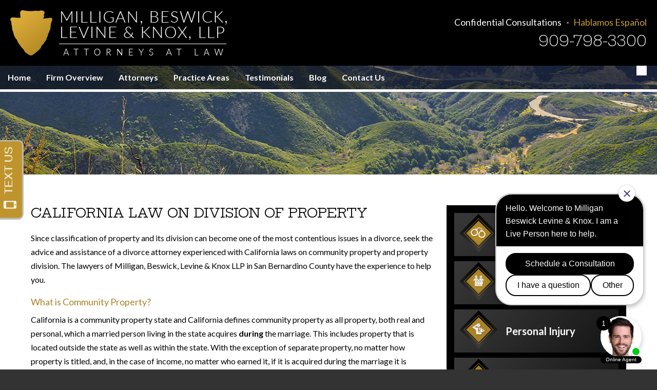

--- FILE ---
content_type: text/html; charset=UTF-8
request_url: https://www.mblklawfirm.com/division-of-property-in-california/
body_size: 15852
content:
<!DOCTYPE HTML>
<html lang="en">
<head>
	<meta charset="utf-8" />
	<meta http-equiv="X-UA-Compatible" content="IE=edge" />
	<meta id="theViewport" name="viewport" content="width=device-width, initial-scale=1.0">
	<script>
	!function(){function t(t){function n(){var n;n=90===window.orientation||-90===window.orientation?t[0]:t[1],theViewport.setAttribute("content","width="+n)}theViewport=document.getElementById("theViewport"),n(),window.addEventListener("orientationchange",n)}void 0!==window.orientation&&1024===screen.height&&t([1100,1100])}();</script>
		<link rel="pingback" href="https://www.mblklawfirm.com/xmlrpc.php" />
		<link data-minify="1" rel="preload" type="text/css" href="https://www.mblklawfirm.com/wp-content/cache/min/1/wp-content/themes/MBLK_2019/style.css?ver=1764829730" media="all" as="style" />
	<link data-minify="1" rel="stylesheet" type="text/css" href="https://www.mblklawfirm.com/wp-content/cache/min/1/wp-content/themes/MBLK_2019/style.css?ver=1764829730" media="all" />
	<link rel="apple-touch-icon" sizes="180x180" href="/apple-touch-icon.png">
	<link rel="icon" type="image/png" sizes="32x32" href="/favicon-32x32.png">
	<link rel="icon" type="image/png" sizes="16x16" href="/favicon-16x16.png">
	<link rel="manifest" href="/site.webmanifest">
	<link rel="mask-icon" href="/safari-pinned-tab.svg" color="#5bbad5">
	<meta name="msapplication-TileColor" content="#da532c">
	<meta name="theme-color" content="#ffffff">
	<meta name='robots' content='index, follow, max-image-preview:large, max-snippet:-1, max-video-preview:-1' />

	<!-- This site is optimized with the Yoast SEO plugin v26.8 - https://yoast.com/product/yoast-seo-wordpress/ -->
	<title>California Division of Property Law and How it Applies to Divorce</title>
<link data-rocket-prefetch href="https://www.googletagmanager.com" rel="dns-prefetch">
<link data-rocket-prefetch href="https://ajax.googleapis.com" rel="dns-prefetch">
<link data-rocket-prefetch href="https://d78c52a599aaa8c95ebc-9d8e71b4cb418bfe1b178f82d9996947.ssl.cf1.rackcdn.com" rel="dns-prefetch">
<link data-rocket-prefetch href="https://cdn.userway.org" rel="dns-prefetch">
<link data-rocket-prefetch href="https://cdn.callrail.com" rel="dns-prefetch">
<link data-rocket-prefetch href="https://translate.google.com" rel="dns-prefetch">
<link data-rocket-prefetch href="https://www.apex.live" rel="dns-prefetch"><link rel="preload" data-rocket-preload as="image" href="https://www.mblklawfirm.com/wp-content/themes/MBLK_2019/img/slides/sub/2000/1.jpg" fetchpriority="high">
	<meta name="description" content="California is a community property state, but if you&#039;re facing divorce you need to know how that applies to your unique situation. Call us @ 909-798-3300." />
	<link rel="canonical" href="https://www.mblklawfirm.com/division-of-property-in-california/" />
	<meta property="og:locale" content="en_US" />
	<meta property="og:type" content="article" />
	<meta property="og:title" content="California Division of Property Law and How it Applies to Divorce" />
	<meta property="og:description" content="California is a community property state, but if you&#039;re facing divorce you need to know how that applies to your unique situation. Call us @ 909-798-3300." />
	<meta property="og:url" content="https://www.mblklawfirm.com/division-of-property-in-california/" />
	<meta property="og:site_name" content="Milligan Beswick Levine &amp; Knox, LLP" />
	<meta property="article:modified_time" content="2019-11-07T16:32:50+00:00" />
	<meta name="twitter:card" content="summary_large_image" />
	<meta name="twitter:label1" content="Est. reading time" />
	<meta name="twitter:data1" content="3 minutes" />
	<!-- / Yoast SEO plugin. -->


<link rel='dns-prefetch' href='//www.googletagmanager.com' />

<link rel="alternate" type="application/rss+xml" title="Milligan Beswick Levine &amp; Knox, LLP &raquo; California Law on Division of Property Comments Feed" href="https://www.mblklawfirm.com/division-of-property-in-california/feed/" />
<link rel="alternate" title="oEmbed (JSON)" type="application/json+oembed" href="https://www.mblklawfirm.com/wp-json/oembed/1.0/embed?url=https%3A%2F%2Fwww.mblklawfirm.com%2Fdivision-of-property-in-california%2F" />
<link rel="alternate" title="oEmbed (XML)" type="text/xml+oembed" href="https://www.mblklawfirm.com/wp-json/oembed/1.0/embed?url=https%3A%2F%2Fwww.mblklawfirm.com%2Fdivision-of-property-in-california%2F&#038;format=xml" />
<style id='wp-img-auto-sizes-contain-inline-css' type='text/css'>
img:is([sizes=auto i],[sizes^="auto," i]){contain-intrinsic-size:3000px 1500px}
/*# sourceURL=wp-img-auto-sizes-contain-inline-css */
</style>
<style id='wp-emoji-styles-inline-css' type='text/css'>

	img.wp-smiley, img.emoji {
		display: inline !important;
		border: none !important;
		box-shadow: none !important;
		height: 1em !important;
		width: 1em !important;
		margin: 0 0.07em !important;
		vertical-align: -0.1em !important;
		background: none !important;
		padding: 0 !important;
	}
/*# sourceURL=wp-emoji-styles-inline-css */
</style>
<style id='classic-theme-styles-inline-css' type='text/css'>
/*! This file is auto-generated */
.wp-block-button__link{color:#fff;background-color:#32373c;border-radius:9999px;box-shadow:none;text-decoration:none;padding:calc(.667em + 2px) calc(1.333em + 2px);font-size:1.125em}.wp-block-file__button{background:#32373c;color:#fff;text-decoration:none}
/*# sourceURL=/wp-includes/css/classic-themes.min.css */
</style>
<link rel='stylesheet' id='wp-components-css' href='https://www.mblklawfirm.com/wp-includes/css/dist/components/style.min.css?ver=6.9' type='text/css' media='all' />
<link data-minify="1" rel='stylesheet' id='godaddy-styles-css' href='https://www.mblklawfirm.com/wp-content/cache/min/1/wp-content/plugins/coblocks/includes/Dependencies/GoDaddy/Styles/build/latest.css?ver=1764829730' type='text/css' media='all' />

<!-- Google tag (gtag.js) snippet added by Site Kit -->
<!-- Google Analytics snippet added by Site Kit -->
<script type="text/javascript" src="https://www.googletagmanager.com/gtag/js?id=G-MB0KWLEF4N" id="google_gtagjs-js" async></script>
<script type="text/javascript" id="google_gtagjs-js-after">
/* <![CDATA[ */
window.dataLayer = window.dataLayer || [];function gtag(){dataLayer.push(arguments);}
gtag("set","linker",{"domains":["www.mblklawfirm.com"]});
gtag("js", new Date());
gtag("set", "developer_id.dZTNiMT", true);
gtag("config", "G-MB0KWLEF4N");
//# sourceURL=google_gtagjs-js-after
/* ]]> */
</script>
<link rel="EditURI" type="application/rsd+xml" title="RSD" href="https://www.mblklawfirm.com/xmlrpc.php?rsd" />
<link rel='shortlink' href='https://www.mblklawfirm.com/?p=248' />
<meta name="generator" content="Site Kit by Google 1.171.0" /><script type="application/ld+json">
{
  "@context": "http://schema.org",
  "@type": "Organization",
  "name": "MBL Law Firm",
  "url": "https://mblklawfirm.com",
  "logo": "https://www.mblklawfirm.com/wp-content/themes/MBLK_2019/img/logos/main.png",
  "sameAs": [
    "https://www.facebook.com/mblklawfirm",
    "https://twitter.com/mblklawfirm",
    "https://www.linkedin.com/company/mblklawfirm"
  ],
  "contactPoint": [
    {
      "@type": "ContactPoint",
      "telephone": "+1-909-798-3300",
      "contactType": "customer service",
      "contactOption": "TollFree",
      "areaServed": "US"
    }
  ]
}
</script>
<script type="application/ld+json">
{
  "@context": "http://schema.org",
  "@type": "LocalBusiness",
  "name": "MBL Law Firm",
  "url": "https://mblklawfirm.com",
  "logo": "https://www.mblklawfirm.com/wp-content/themes/MBLK_2019/img/logos/main.png",
  "image": "https://mblklawfirm.com/office.jpg",
  "address": {
    "@type": "PostalAddress",
    "streetAddress": "1447 Ford Street #201",
    "addressLocality": "Redlands",
    "addressRegion": "CA",
    "postalCode": "92374",
    "addressCountry": "US"
  },
  "telephone": "+1-909-798-3300",
  "openingHours": "Mo-Fr 08:00-18:00",
  "priceRange": "$$$",
  "geo": {
    "@type": "GeoCoordinates",
    "latitude": "32.776664",
    "longitude": "-96.796988"
  }
}
</script>
<script type="application/ld+json">
{
  "@context": "http://schema.org",
  "@type": "LegalService",
  "name": "MBL Law Firm",
  "url": "https://mblklawfirm.com",
  "image": "https://www.mblklawfirm.com/wp-content/themes/MBLK_2019/img/logos/main.png",
  "address": {
    "@type": "PostalAddress",
    "streetAddress": "1447 Ford Street #201",
    "addressLocality": "Redlands",
    "addressRegion": "CA",
    "postalCode": "92374",
    "addressCountry": "US"
  },
  "telephone": "+1-909-798-3300",
  "areaServed": "US",
  "founder": {
    "@type": "Person",
    "name": "Jane Doe"
  }
}
</script>
<script type="application/ld+json">
{
  "@context": "http://schema.org",
  "@type": "Person",
  "name": "C. Patrick Milligan",
  "jobTitle": "Managing Partner",
  "worksFor": {
    "@type": "LegalService",
    "name": "Milligan, Beswick, Levine & Knox, LLP",
    "url": "https://www.mblklawfirm.com",
    "logo": "https://www.mblklawfirm.com/wp-content/themes/MBLK_2019/img/logos/main.png",
    "address": {
      "@type": "PostalAddress",
      "streetAddress": "323 W Court St, Suite 402",
      "addressLocality": "San Bernardino",
      "addressRegion": "CA",
      "postalCode": "92401",
      "addressCountry": "US"
    },
    "contactPoint": {
      "@type": "ContactPoint",
      "telephone": "+1-909-798-3300",
      "contactType": "customer service",
      "areaServed": "US",
      "availableLanguage": "English"
    }
  },
  "alumniOf": [
    {
      "@type": "CollegeOrUniversity",
      "name": "Stanford University",
      "sameAs": "https://www.stanford.edu/"
    },
    {
      "@type": "CollegeOrUniversity",
      "name": "Stanford Law School",
      "sameAs": "https://law.stanford.edu/"
    }
  ],
  "email": "info@mblklawfirm.com",
  "telephone": "+1-909-798-3300",
  "url": "https://www.mblklawfirm.com/c-patrick-milligan/",
  "image": "https://www.mblklawfirm.com/wp-content/uploads/2020/02/milligan.jpg",
  "address": {
    "@type": "PostalAddress",
    "streetAddress": "323 W Court St, Suite 402",
    "addressLocality": "San Bernardino",
    "addressRegion": "CA",
    "postalCode": "92401",
    "addressCountry": "US"
  },
  "sameAs": [
    "https://www.linkedin.com/in/c-patrick-milligan-123456789",
    "https://www.avvo.com/attorneys/92401-ca-c-patrick-milligan-1234567.html"
  ]
}
</script>

<style type="text/css">.saboxplugin-wrap{-webkit-box-sizing:border-box;-moz-box-sizing:border-box;-ms-box-sizing:border-box;box-sizing:border-box;border:1px solid #eee;width:100%;clear:both;display:block;overflow:hidden;word-wrap:break-word;position:relative}.saboxplugin-wrap .saboxplugin-gravatar{float:left;padding:0 20px 20px 20px}.saboxplugin-wrap .saboxplugin-gravatar img{max-width:100px;height:auto;border-radius:0;}.saboxplugin-wrap .saboxplugin-authorname{font-size:18px;line-height:1;margin:20px 0 0 20px;display:block}.saboxplugin-wrap .saboxplugin-authorname a{text-decoration:none}.saboxplugin-wrap .saboxplugin-authorname a:focus{outline:0}.saboxplugin-wrap .saboxplugin-desc{display:block;margin:5px 20px}.saboxplugin-wrap .saboxplugin-desc a{text-decoration:underline}.saboxplugin-wrap .saboxplugin-desc p{margin:5px 0 12px}.saboxplugin-wrap .saboxplugin-web{margin:0 20px 15px;text-align:left}.saboxplugin-wrap .sab-web-position{text-align:right}.saboxplugin-wrap .saboxplugin-web a{color:#ccc;text-decoration:none}.saboxplugin-wrap .saboxplugin-socials{position:relative;display:block;background:#fcfcfc;padding:5px;border-top:1px solid #eee}.saboxplugin-wrap .saboxplugin-socials a svg{width:20px;height:20px}.saboxplugin-wrap .saboxplugin-socials a svg .st2{fill:#fff; transform-origin:center center;}.saboxplugin-wrap .saboxplugin-socials a svg .st1{fill:rgba(0,0,0,.3)}.saboxplugin-wrap .saboxplugin-socials a:hover{opacity:.8;-webkit-transition:opacity .4s;-moz-transition:opacity .4s;-o-transition:opacity .4s;transition:opacity .4s;box-shadow:none!important;-webkit-box-shadow:none!important}.saboxplugin-wrap .saboxplugin-socials .saboxplugin-icon-color{box-shadow:none;padding:0;border:0;-webkit-transition:opacity .4s;-moz-transition:opacity .4s;-o-transition:opacity .4s;transition:opacity .4s;display:inline-block;color:#fff;font-size:0;text-decoration:inherit;margin:5px;-webkit-border-radius:0;-moz-border-radius:0;-ms-border-radius:0;-o-border-radius:0;border-radius:0;overflow:hidden}.saboxplugin-wrap .saboxplugin-socials .saboxplugin-icon-grey{text-decoration:inherit;box-shadow:none;position:relative;display:-moz-inline-stack;display:inline-block;vertical-align:middle;zoom:1;margin:10px 5px;color:#444;fill:#444}.clearfix:after,.clearfix:before{content:' ';display:table;line-height:0;clear:both}.ie7 .clearfix{zoom:1}.saboxplugin-socials.sabox-colored .saboxplugin-icon-color .sab-twitch{border-color:#38245c}.saboxplugin-socials.sabox-colored .saboxplugin-icon-color .sab-behance{border-color:#003eb0}.saboxplugin-socials.sabox-colored .saboxplugin-icon-color .sab-deviantart{border-color:#036824}.saboxplugin-socials.sabox-colored .saboxplugin-icon-color .sab-digg{border-color:#00327c}.saboxplugin-socials.sabox-colored .saboxplugin-icon-color .sab-dribbble{border-color:#ba1655}.saboxplugin-socials.sabox-colored .saboxplugin-icon-color .sab-facebook{border-color:#1e2e4f}.saboxplugin-socials.sabox-colored .saboxplugin-icon-color .sab-flickr{border-color:#003576}.saboxplugin-socials.sabox-colored .saboxplugin-icon-color .sab-github{border-color:#264874}.saboxplugin-socials.sabox-colored .saboxplugin-icon-color .sab-google{border-color:#0b51c5}.saboxplugin-socials.sabox-colored .saboxplugin-icon-color .sab-html5{border-color:#902e13}.saboxplugin-socials.sabox-colored .saboxplugin-icon-color .sab-instagram{border-color:#1630aa}.saboxplugin-socials.sabox-colored .saboxplugin-icon-color .sab-linkedin{border-color:#00344f}.saboxplugin-socials.sabox-colored .saboxplugin-icon-color .sab-pinterest{border-color:#5b040e}.saboxplugin-socials.sabox-colored .saboxplugin-icon-color .sab-reddit{border-color:#992900}.saboxplugin-socials.sabox-colored .saboxplugin-icon-color .sab-rss{border-color:#a43b0a}.saboxplugin-socials.sabox-colored .saboxplugin-icon-color .sab-sharethis{border-color:#5d8420}.saboxplugin-socials.sabox-colored .saboxplugin-icon-color .sab-soundcloud{border-color:#995200}.saboxplugin-socials.sabox-colored .saboxplugin-icon-color .sab-spotify{border-color:#0f612c}.saboxplugin-socials.sabox-colored .saboxplugin-icon-color .sab-stackoverflow{border-color:#a95009}.saboxplugin-socials.sabox-colored .saboxplugin-icon-color .sab-steam{border-color:#006388}.saboxplugin-socials.sabox-colored .saboxplugin-icon-color .sab-user_email{border-color:#b84e05}.saboxplugin-socials.sabox-colored .saboxplugin-icon-color .sab-tumblr{border-color:#10151b}.saboxplugin-socials.sabox-colored .saboxplugin-icon-color .sab-twitter{border-color:#0967a0}.saboxplugin-socials.sabox-colored .saboxplugin-icon-color .sab-vimeo{border-color:#0d7091}.saboxplugin-socials.sabox-colored .saboxplugin-icon-color .sab-windows{border-color:#003f71}.saboxplugin-socials.sabox-colored .saboxplugin-icon-color .sab-whatsapp{border-color:#003f71}.saboxplugin-socials.sabox-colored .saboxplugin-icon-color .sab-wordpress{border-color:#0f3647}.saboxplugin-socials.sabox-colored .saboxplugin-icon-color .sab-yahoo{border-color:#14002d}.saboxplugin-socials.sabox-colored .saboxplugin-icon-color .sab-youtube{border-color:#900}.saboxplugin-socials.sabox-colored .saboxplugin-icon-color .sab-xing{border-color:#000202}.saboxplugin-socials.sabox-colored .saboxplugin-icon-color .sab-mixcloud{border-color:#2475a0}.saboxplugin-socials.sabox-colored .saboxplugin-icon-color .sab-vk{border-color:#243549}.saboxplugin-socials.sabox-colored .saboxplugin-icon-color .sab-medium{border-color:#00452c}.saboxplugin-socials.sabox-colored .saboxplugin-icon-color .sab-quora{border-color:#420e00}.saboxplugin-socials.sabox-colored .saboxplugin-icon-color .sab-meetup{border-color:#9b181c}.saboxplugin-socials.sabox-colored .saboxplugin-icon-color .sab-goodreads{border-color:#000}.saboxplugin-socials.sabox-colored .saboxplugin-icon-color .sab-snapchat{border-color:#999700}.saboxplugin-socials.sabox-colored .saboxplugin-icon-color .sab-500px{border-color:#00557f}.saboxplugin-socials.sabox-colored .saboxplugin-icon-color .sab-mastodont{border-color:#185886}.sabox-plus-item{margin-bottom:20px}@media screen and (max-width:480px){.saboxplugin-wrap{text-align:center}.saboxplugin-wrap .saboxplugin-gravatar{float:none;padding:20px 0;text-align:center;margin:0 auto;display:block}.saboxplugin-wrap .saboxplugin-gravatar img{float:none;display:inline-block;display:-moz-inline-stack;vertical-align:middle;zoom:1}.saboxplugin-wrap .saboxplugin-desc{margin:0 10px 20px;text-align:center}.saboxplugin-wrap .saboxplugin-authorname{text-align:center;margin:10px 0 20px}}body .saboxplugin-authorname a,body .saboxplugin-authorname a:hover{box-shadow:none;-webkit-box-shadow:none}a.sab-profile-edit{font-size:16px!important;line-height:1!important}.sab-edit-settings a,a.sab-profile-edit{color:#0073aa!important;box-shadow:none!important;-webkit-box-shadow:none!important}.sab-edit-settings{margin-right:15px;position:absolute;right:0;z-index:2;bottom:10px;line-height:20px}.sab-edit-settings i{margin-left:5px}.saboxplugin-socials{line-height:1!important}.rtl .saboxplugin-wrap .saboxplugin-gravatar{float:right}.rtl .saboxplugin-wrap .saboxplugin-authorname{display:flex;align-items:center}.rtl .saboxplugin-wrap .saboxplugin-authorname .sab-profile-edit{margin-right:10px}.rtl .sab-edit-settings{right:auto;left:0}img.sab-custom-avatar{max-width:75px;}.saboxplugin-wrap {margin-top:0px; margin-bottom:0px; padding: 0px 0px }.saboxplugin-wrap .saboxplugin-authorname {font-size:18px; line-height:25px;}.saboxplugin-wrap .saboxplugin-desc p, .saboxplugin-wrap .saboxplugin-desc {font-size:14px !important; line-height:21px !important;}.saboxplugin-wrap .saboxplugin-web {font-size:14px;}.saboxplugin-wrap .saboxplugin-socials a svg {width:18px;height:18px;}</style><link rel="icon" href="https://www.mblklawfirm.com/wp-content/uploads/2025/11/cropped-MBLK-Logo-SQUARE-32x32.png" sizes="32x32" />
<link rel="icon" href="https://www.mblklawfirm.com/wp-content/uploads/2025/11/cropped-MBLK-Logo-SQUARE-192x192.png" sizes="192x192" />
<link rel="apple-touch-icon" href="https://www.mblklawfirm.com/wp-content/uploads/2025/11/cropped-MBLK-Logo-SQUARE-180x180.png" />
<meta name="msapplication-TileImage" content="https://www.mblklawfirm.com/wp-content/uploads/2025/11/cropped-MBLK-Logo-SQUARE-270x270.png" />
<style id='global-styles-inline-css' type='text/css'>
:root{--wp--preset--aspect-ratio--square: 1;--wp--preset--aspect-ratio--4-3: 4/3;--wp--preset--aspect-ratio--3-4: 3/4;--wp--preset--aspect-ratio--3-2: 3/2;--wp--preset--aspect-ratio--2-3: 2/3;--wp--preset--aspect-ratio--16-9: 16/9;--wp--preset--aspect-ratio--9-16: 9/16;--wp--preset--color--black: #000000;--wp--preset--color--cyan-bluish-gray: #abb8c3;--wp--preset--color--white: #ffffff;--wp--preset--color--pale-pink: #f78da7;--wp--preset--color--vivid-red: #cf2e2e;--wp--preset--color--luminous-vivid-orange: #ff6900;--wp--preset--color--luminous-vivid-amber: #fcb900;--wp--preset--color--light-green-cyan: #7bdcb5;--wp--preset--color--vivid-green-cyan: #00d084;--wp--preset--color--pale-cyan-blue: #8ed1fc;--wp--preset--color--vivid-cyan-blue: #0693e3;--wp--preset--color--vivid-purple: #9b51e0;--wp--preset--gradient--vivid-cyan-blue-to-vivid-purple: linear-gradient(135deg,rgb(6,147,227) 0%,rgb(155,81,224) 100%);--wp--preset--gradient--light-green-cyan-to-vivid-green-cyan: linear-gradient(135deg,rgb(122,220,180) 0%,rgb(0,208,130) 100%);--wp--preset--gradient--luminous-vivid-amber-to-luminous-vivid-orange: linear-gradient(135deg,rgb(252,185,0) 0%,rgb(255,105,0) 100%);--wp--preset--gradient--luminous-vivid-orange-to-vivid-red: linear-gradient(135deg,rgb(255,105,0) 0%,rgb(207,46,46) 100%);--wp--preset--gradient--very-light-gray-to-cyan-bluish-gray: linear-gradient(135deg,rgb(238,238,238) 0%,rgb(169,184,195) 100%);--wp--preset--gradient--cool-to-warm-spectrum: linear-gradient(135deg,rgb(74,234,220) 0%,rgb(151,120,209) 20%,rgb(207,42,186) 40%,rgb(238,44,130) 60%,rgb(251,105,98) 80%,rgb(254,248,76) 100%);--wp--preset--gradient--blush-light-purple: linear-gradient(135deg,rgb(255,206,236) 0%,rgb(152,150,240) 100%);--wp--preset--gradient--blush-bordeaux: linear-gradient(135deg,rgb(254,205,165) 0%,rgb(254,45,45) 50%,rgb(107,0,62) 100%);--wp--preset--gradient--luminous-dusk: linear-gradient(135deg,rgb(255,203,112) 0%,rgb(199,81,192) 50%,rgb(65,88,208) 100%);--wp--preset--gradient--pale-ocean: linear-gradient(135deg,rgb(255,245,203) 0%,rgb(182,227,212) 50%,rgb(51,167,181) 100%);--wp--preset--gradient--electric-grass: linear-gradient(135deg,rgb(202,248,128) 0%,rgb(113,206,126) 100%);--wp--preset--gradient--midnight: linear-gradient(135deg,rgb(2,3,129) 0%,rgb(40,116,252) 100%);--wp--preset--font-size--small: 13px;--wp--preset--font-size--medium: 20px;--wp--preset--font-size--large: 36px;--wp--preset--font-size--x-large: 42px;--wp--preset--spacing--20: 0.44rem;--wp--preset--spacing--30: 0.67rem;--wp--preset--spacing--40: 1rem;--wp--preset--spacing--50: 1.5rem;--wp--preset--spacing--60: 2.25rem;--wp--preset--spacing--70: 3.38rem;--wp--preset--spacing--80: 5.06rem;--wp--preset--shadow--natural: 6px 6px 9px rgba(0, 0, 0, 0.2);--wp--preset--shadow--deep: 12px 12px 50px rgba(0, 0, 0, 0.4);--wp--preset--shadow--sharp: 6px 6px 0px rgba(0, 0, 0, 0.2);--wp--preset--shadow--outlined: 6px 6px 0px -3px rgb(255, 255, 255), 6px 6px rgb(0, 0, 0);--wp--preset--shadow--crisp: 6px 6px 0px rgb(0, 0, 0);}:where(.is-layout-flex){gap: 0.5em;}:where(.is-layout-grid){gap: 0.5em;}body .is-layout-flex{display: flex;}.is-layout-flex{flex-wrap: wrap;align-items: center;}.is-layout-flex > :is(*, div){margin: 0;}body .is-layout-grid{display: grid;}.is-layout-grid > :is(*, div){margin: 0;}:where(.wp-block-columns.is-layout-flex){gap: 2em;}:where(.wp-block-columns.is-layout-grid){gap: 2em;}:where(.wp-block-post-template.is-layout-flex){gap: 1.25em;}:where(.wp-block-post-template.is-layout-grid){gap: 1.25em;}.has-black-color{color: var(--wp--preset--color--black) !important;}.has-cyan-bluish-gray-color{color: var(--wp--preset--color--cyan-bluish-gray) !important;}.has-white-color{color: var(--wp--preset--color--white) !important;}.has-pale-pink-color{color: var(--wp--preset--color--pale-pink) !important;}.has-vivid-red-color{color: var(--wp--preset--color--vivid-red) !important;}.has-luminous-vivid-orange-color{color: var(--wp--preset--color--luminous-vivid-orange) !important;}.has-luminous-vivid-amber-color{color: var(--wp--preset--color--luminous-vivid-amber) !important;}.has-light-green-cyan-color{color: var(--wp--preset--color--light-green-cyan) !important;}.has-vivid-green-cyan-color{color: var(--wp--preset--color--vivid-green-cyan) !important;}.has-pale-cyan-blue-color{color: var(--wp--preset--color--pale-cyan-blue) !important;}.has-vivid-cyan-blue-color{color: var(--wp--preset--color--vivid-cyan-blue) !important;}.has-vivid-purple-color{color: var(--wp--preset--color--vivid-purple) !important;}.has-black-background-color{background-color: var(--wp--preset--color--black) !important;}.has-cyan-bluish-gray-background-color{background-color: var(--wp--preset--color--cyan-bluish-gray) !important;}.has-white-background-color{background-color: var(--wp--preset--color--white) !important;}.has-pale-pink-background-color{background-color: var(--wp--preset--color--pale-pink) !important;}.has-vivid-red-background-color{background-color: var(--wp--preset--color--vivid-red) !important;}.has-luminous-vivid-orange-background-color{background-color: var(--wp--preset--color--luminous-vivid-orange) !important;}.has-luminous-vivid-amber-background-color{background-color: var(--wp--preset--color--luminous-vivid-amber) !important;}.has-light-green-cyan-background-color{background-color: var(--wp--preset--color--light-green-cyan) !important;}.has-vivid-green-cyan-background-color{background-color: var(--wp--preset--color--vivid-green-cyan) !important;}.has-pale-cyan-blue-background-color{background-color: var(--wp--preset--color--pale-cyan-blue) !important;}.has-vivid-cyan-blue-background-color{background-color: var(--wp--preset--color--vivid-cyan-blue) !important;}.has-vivid-purple-background-color{background-color: var(--wp--preset--color--vivid-purple) !important;}.has-black-border-color{border-color: var(--wp--preset--color--black) !important;}.has-cyan-bluish-gray-border-color{border-color: var(--wp--preset--color--cyan-bluish-gray) !important;}.has-white-border-color{border-color: var(--wp--preset--color--white) !important;}.has-pale-pink-border-color{border-color: var(--wp--preset--color--pale-pink) !important;}.has-vivid-red-border-color{border-color: var(--wp--preset--color--vivid-red) !important;}.has-luminous-vivid-orange-border-color{border-color: var(--wp--preset--color--luminous-vivid-orange) !important;}.has-luminous-vivid-amber-border-color{border-color: var(--wp--preset--color--luminous-vivid-amber) !important;}.has-light-green-cyan-border-color{border-color: var(--wp--preset--color--light-green-cyan) !important;}.has-vivid-green-cyan-border-color{border-color: var(--wp--preset--color--vivid-green-cyan) !important;}.has-pale-cyan-blue-border-color{border-color: var(--wp--preset--color--pale-cyan-blue) !important;}.has-vivid-cyan-blue-border-color{border-color: var(--wp--preset--color--vivid-cyan-blue) !important;}.has-vivid-purple-border-color{border-color: var(--wp--preset--color--vivid-purple) !important;}.has-vivid-cyan-blue-to-vivid-purple-gradient-background{background: var(--wp--preset--gradient--vivid-cyan-blue-to-vivid-purple) !important;}.has-light-green-cyan-to-vivid-green-cyan-gradient-background{background: var(--wp--preset--gradient--light-green-cyan-to-vivid-green-cyan) !important;}.has-luminous-vivid-amber-to-luminous-vivid-orange-gradient-background{background: var(--wp--preset--gradient--luminous-vivid-amber-to-luminous-vivid-orange) !important;}.has-luminous-vivid-orange-to-vivid-red-gradient-background{background: var(--wp--preset--gradient--luminous-vivid-orange-to-vivid-red) !important;}.has-very-light-gray-to-cyan-bluish-gray-gradient-background{background: var(--wp--preset--gradient--very-light-gray-to-cyan-bluish-gray) !important;}.has-cool-to-warm-spectrum-gradient-background{background: var(--wp--preset--gradient--cool-to-warm-spectrum) !important;}.has-blush-light-purple-gradient-background{background: var(--wp--preset--gradient--blush-light-purple) !important;}.has-blush-bordeaux-gradient-background{background: var(--wp--preset--gradient--blush-bordeaux) !important;}.has-luminous-dusk-gradient-background{background: var(--wp--preset--gradient--luminous-dusk) !important;}.has-pale-ocean-gradient-background{background: var(--wp--preset--gradient--pale-ocean) !important;}.has-electric-grass-gradient-background{background: var(--wp--preset--gradient--electric-grass) !important;}.has-midnight-gradient-background{background: var(--wp--preset--gradient--midnight) !important;}.has-small-font-size{font-size: var(--wp--preset--font-size--small) !important;}.has-medium-font-size{font-size: var(--wp--preset--font-size--medium) !important;}.has-large-font-size{font-size: var(--wp--preset--font-size--large) !important;}.has-x-large-font-size{font-size: var(--wp--preset--font-size--x-large) !important;}
/*# sourceURL=global-styles-inline-css */
</style>
<meta name="generator" content="WP Rocket 3.20.3" data-wpr-features="wpr_preconnect_external_domains wpr_oci wpr_image_dimensions wpr_minify_css wpr_preload_links wpr_desktop" /></head>
<body class="wp-singular page-template-default page page-id-248 page-child parent-pageid-15 wp-theme-universal wp-child-theme-MBLK_2019 mob_menu">
<div  id="wrapper">
<a id="closeMenu" class="menuToggle" href="#">Close Menu</a>
<div  id="menuWall" class="menuToggle"></div>
<div  id="mmiWrapper"><ul id="mobMenuItems">
	<li id="mm1" class="mmi"><a href="/">Home</a></li>
		<li id="mm2" class="mmi">
		<a href="tel:+19097983300">Call</a>
	</li>
	<li id="mm3" class="mmi"><a href="/contact-us/">Email</a></li>
	<li id="mm4" class="mmi">
		<a>Visit</a>
		<ul>
			<li><a href="https://goo.gl/maps/K7Rypr244Nx2VYT2A" target="_blank">Redlands Office</a></li>
			<li><a href="https://goo.gl/maps/Ur3y49iDJAoVccmZ6" target="_blank">San Bernardino Office</a></li>
		</ul>
	</li>
	<li id="mm5" class="mmi"><a class="menuToggle" href="#">Search</a></li>
	<li id="mm6" class="menuToggle mmi"><a href="#">Menu</a></li>
</ul></div>
<div  id="persistentHeader">
<div  id="mhWrapper"><header id="mainHeader">
	<a id="logo-main" href="/"><img width="422" height="88" src="https://www.mblklawfirm.com/wp-content/themes/MBLK_2019/img/logos/main.png" alt="Milligan, Beswick, Levine & Knox, LLP - Attorneys at Law" /></a>
	<div class="mhRight">
		<ul class="mhExtras">
			<li>Confidential Consultations</li>
			<li>Hablamos Español</li>
		</ul>
		<ul class="mhNumbers">
			<li><a href="tel:+19097983300">909-798-3300</a></li>
		</ul>
	</div>
</header></div>
<nav id="mainMenu" class="mm_mob">
	<div id="mblSearchCont">
		<form id="mblSearch" method="get" action="/">
			<input type="text" id="mblsInput" name="s" placeholder="Enter Search Terms" />
			<input type="submit" id="mblsSubmit" value="Submit" />
		</form>
	</div>
	<ul>
	<li id="menu-item-6918" class="menu-item menu-item-type-post_type menu-item-object-page menu-item-home menu-item-6918"><a href="https://www.mblklawfirm.com/">Home</a></li>
<li id="menu-item-6919" class="menu-item menu-item-type-post_type menu-item-object-page menu-item-6919"><a href="https://www.mblklawfirm.com/firm-overview/">Firm Overview</a></li>
<li id="menu-item-6929" class="menu-item menu-item-type-post_type menu-item-object-page menu-item-has-children menu-item-6929"><a href="https://www.mblklawfirm.com/attorneys/">Attorneys</a>
<ul class="sub-menu">
	<li id="menu-item-6931" class="menu-item menu-item-type-post_type menu-item-object-page menu-item-6931"><a href="https://www.mblklawfirm.com/c-patrick-milligan/">C. Patrick Milligan</a></li>
	<li id="menu-item-6932" class="menu-item menu-item-type-post_type menu-item-object-page menu-item-6932"><a href="https://www.mblklawfirm.com/stephen-p-levine/">Stephen P. Levine</a></li>
	<li id="menu-item-6933" class="menu-item menu-item-type-post_type menu-item-object-page menu-item-6933"><a href="https://www.mblklawfirm.com/james-lawrence-knox/">James L. Knox</a></li>
	<li id="menu-item-6935" class="menu-item menu-item-type-post_type menu-item-object-page menu-item-6935"><a href="https://www.mblklawfirm.com/james-f-penman/">James F. Penman</a></li>
	<li id="menu-item-14486" class="menu-item menu-item-type-post_type menu-item-object-page menu-item-14486"><a href="https://www.mblklawfirm.com/elizabeth-leon-gonzalez/">Elizabeth Leon Gonzalez</a></li>
</ul>
</li>
<li id="menu-item-6921" class="menu-item menu-item-type-post_type menu-item-object-page menu-item-has-children menu-item-6921"><a href="https://www.mblklawfirm.com/practice-areas/">Practice Areas</a>
<ul class="sub-menu">
	<li id="menu-item-6922" class="menu-item menu-item-type-post_type menu-item-object-page menu-item-has-children menu-item-6922"><a href="https://www.mblklawfirm.com/california-criminal-law-attorney/">Criminal Law</a>
	<ul class="sub-menu">
		<li id="menu-item-6937" class="menu-item menu-item-type-post_type menu-item-object-page menu-item-6937"><a href="https://www.mblklawfirm.com/redlands-dui-attorney/">DUI Defense</a></li>
		<li id="menu-item-15553" class="menu-item menu-item-type-custom menu-item-object-custom menu-item-15553"><a href="https://www.mblklawfirm.com/california-drug-charges-defense-attorney/">Drug Crimes</a></li>
		<li id="menu-item-6939" class="menu-item menu-item-type-post_type menu-item-object-page menu-item-6939"><a href="https://www.mblklawfirm.com/california-domestic-violence-defense-attorney/">Domestic Violence Defense</a></li>
		<li id="menu-item-6940" class="menu-item menu-item-type-post_type menu-item-object-page menu-item-6940"><a href="https://www.mblklawfirm.com/california-juvenile-crime-defense-attorney/">Juvenile Criminal Defense</a></li>
		<li id="menu-item-7121" class="menu-item menu-item-type-post_type menu-item-object-page menu-item-7121"><a href="https://www.mblklawfirm.com/california-real-estate-fraud-defense-attorney/">Real Estate Fraud Defense</a></li>
		<li id="menu-item-7123" class="menu-item menu-item-type-post_type menu-item-object-page menu-item-7123"><a href="https://www.mblklawfirm.com/california-white-collar-crimes-defense-attorney/">White Collar Crimes Defense</a></li>
		<li id="menu-item-6943" class="menu-item menu-item-type-post_type menu-item-object-page menu-item-6943"><a href="https://www.mblklawfirm.com/california-burglary-theft-defense-attorney/">Robbery, Burglary and Theft Defense</a></li>
		<li id="menu-item-6944" class="menu-item menu-item-type-post_type menu-item-object-page menu-item-6944"><a href="https://www.mblklawfirm.com/california-illegal-search-and-seizure-attorney/">Criminal Case Search And Seizure</a></li>
		<li id="menu-item-7124" class="menu-item menu-item-type-post_type menu-item-object-page menu-item-7124"><a href="https://www.mblklawfirm.com/california-murder-violent-crimes-defense-attorney/">Murder and Violent Crimes Defense</a></li>
		<li id="menu-item-6946" class="menu-item menu-item-type-post_type menu-item-object-page menu-item-6946"><a href="https://www.mblklawfirm.com/california-penal-codes/">CA Penal Codes</a></li>
	</ul>
</li>
	<li id="menu-item-6923" class="menu-item menu-item-type-post_type menu-item-object-page current-page-ancestor menu-item-has-children menu-item-6923"><a href="https://www.mblklawfirm.com/redlands-family-law-attorney/">Family Law</a>
	<ul class="sub-menu">
		<li id="menu-item-6948" class="menu-item menu-item-type-post_type menu-item-object-page menu-item-6948"><a href="https://www.mblklawfirm.com/frequently-asked-questions-about-child-custody-visitation/">Family Law – Frequently Asked Questions</a></li>
		<li id="menu-item-6956" class="menu-item menu-item-type-post_type menu-item-object-page menu-item-has-children menu-item-6956"><a href="https://www.mblklawfirm.com/dissolution-of-marriage-overview/">Divorce</a>
		<ul class="sub-menu">
			<li id="menu-item-6957" class="menu-item menu-item-type-post_type menu-item-object-page menu-item-6957"><a href="https://www.mblklawfirm.com/california-divorce-education/">Divorce Education</a></li>
		</ul>
</li>
		<li id="menu-item-15554" class="menu-item menu-item-type-post_type menu-item-object-page menu-item-15554"><a href="https://www.mblklawfirm.com/alternate-dispute-resolution-in-dissolution-cases/">ADR / Mediation</a></li>
		<li id="menu-item-7117" class="menu-item menu-item-type-post_type menu-item-object-page menu-item-has-children menu-item-7117"><a href="https://www.mblklawfirm.com/california-child-custody-visitation-attorney/">Child Custody &#038; Visitation</a>
		<ul class="sub-menu">
			<li id="menu-item-6960" class="menu-item menu-item-type-post_type menu-item-object-page menu-item-6960"><a href="https://www.mblklawfirm.com/child-custody-visitation-overview/">Child Custody &#038; Visitation Overview</a></li>
			<li id="menu-item-7118" class="menu-item menu-item-type-post_type menu-item-object-page menu-item-7118"><a href="https://www.mblklawfirm.com/child-custody-dos-donts/">Child Custody Do’s and Dont’s</a></li>
			<li id="menu-item-6962" class="menu-item menu-item-type-post_type menu-item-object-page menu-item-6962"><a href="https://www.mblklawfirm.com/child-custody-intake-forms/">Child Custody Intake Form</a></li>
		</ul>
</li>
		<li id="menu-item-7127" class="menu-item menu-item-type-post_type menu-item-object-page menu-item-7127"><a href="https://www.mblklawfirm.com/california-spousal-and-child-support-attorney/">Child &#038; Spousal Support</a></li>
		<li id="menu-item-6953" class="menu-item menu-item-type-post_type menu-item-object-page menu-item-6953"><a href="https://www.mblklawfirm.com/california-domestic-violence-orders-of-protection-attorney/">Domestic Violence and Orders of Protection Lawyer</a></li>
		<li id="menu-item-6954" class="menu-item menu-item-type-post_type menu-item-object-page menu-item-6954"><a href="https://www.mblklawfirm.com/california-parent-relocation-attorney/">Parent Relocation and Move-Aways</a></li>
		<li id="menu-item-6949" class="menu-item menu-item-type-post_type menu-item-object-page menu-item-6949"><a href="https://www.mblklawfirm.com/property-division-attorney/">Property Division</a></li>
		<li id="menu-item-6955" class="menu-item menu-item-type-post_type menu-item-object-page menu-item-6955"><a href="https://www.mblklawfirm.com/social-media-divorce/">Social Media And Divorce: How Does Social Media Impact Your Divorce Settlement?</a></li>
		<li id="menu-item-7387" class="menu-item menu-item-type-custom menu-item-object-custom menu-item-7387"><a href="/domestic-violence-in-the-nfl/">Domestic Violence in the NFL</a></li>
	</ul>
</li>
	<li id="menu-item-6924" class="menu-item menu-item-type-post_type menu-item-object-page menu-item-has-children menu-item-6924"><a href="https://www.mblklawfirm.com/california-personal-injury-attorney/">Personal Injury</a>
	<ul class="sub-menu">
		<li id="menu-item-7126" class="menu-item menu-item-type-post_type menu-item-object-page menu-item-7126"><a href="https://www.mblklawfirm.com/california-car-accident-attorney/">Car Accidents</a></li>
		<li id="menu-item-6964" class="menu-item menu-item-type-post_type menu-item-object-page menu-item-6964"><a href="https://www.mblklawfirm.com/california-truck-accident-attorney/">Truck Accidents</a></li>
		<li id="menu-item-6965" class="menu-item menu-item-type-post_type menu-item-object-page menu-item-6965"><a href="https://www.mblklawfirm.com/california-dog-bites-attorney/">Dog Bites</a></li>
		<li id="menu-item-6966" class="menu-item menu-item-type-post_type menu-item-object-page menu-item-6966"><a href="https://www.mblklawfirm.com/california-medical-malpractice-attorney/">Medical Malpractice</a></li>
		<li id="menu-item-6967" class="menu-item menu-item-type-post_type menu-item-object-page menu-item-6967"><a href="https://www.mblklawfirm.com/california-wrongful-death-attorney/">Wrongful Death</a></li>
	</ul>
</li>
	<li id="menu-item-7336" class="menu-item menu-item-type-post_type menu-item-object-page menu-item-7336"><a href="https://www.mblklawfirm.com/business-law/">Business Law</a></li>
	<li id="menu-item-6925" class="menu-item menu-item-type-post_type menu-item-object-page menu-item-has-children menu-item-6925"><a href="https://www.mblklawfirm.com/california-dmv-administrative-law/">DMV/Administrative Lawyers</a>
	<ul class="sub-menu">
		<li id="menu-item-7163" class="menu-item menu-item-type-post_type menu-item-object-page menu-item-7163"><a href="https://www.mblklawfirm.com/california-administrative-hearings-attorney/">San Bernardino Administrative Lawyers</a></li>
	</ul>
</li>
</ul>
</li>
<li id="menu-item-6930" class="menu-item menu-item-type-post_type menu-item-object-page menu-item-6930"><a href="https://www.mblklawfirm.com/testimonials/">Testimonials</a></li>
<li id="menu-item-7175" class="menu-item menu-item-type-post_type menu-item-object-page menu-item-7175"><a href="https://www.mblklawfirm.com/blog/">Blog</a></li>
<li id="menu-item-6972" class="menu-item menu-item-type-post_type menu-item-object-page menu-item-6972"><a href="https://www.mblklawfirm.com/contact-us/">Contact Us</a></li>
	</ul>
	<div id="google_translate_element"></div>
</nav>
</div><!-- persistentHeader -->
<div  id="subslide1" class="subslide"></div>

<div  id="caWrap">
<div  id="contentArea">
	<article id="mainContent" class="article">
				<h1>California Law on Division of Property</h1>
<p>Since classification of property and its division can become one of the most contentious issues in a divorce, seek the advice and assistance of a divorce attorney experienced with California laws on community property and property division. The lawyers of Milligan, Beswick, Levine &amp; Knox LLP in San Bernardino County have the experience to help you.</p>
<h2>What is Community Property?</h2>
<p>California is a community property state and California defines community property as all property, both real and personal, which a married person living in the state acquires <strong>during</strong> the marriage. This includes property that is located outside the state as well as within the state. With the exception of separate property, no matter how property is titled, and, in the case of income, no matter who earned it, if it is acquired during the marriage it is considered part of the marital community estate.</p>
<p>Upon dissolution of the marriage, community property, absent an agreement between the parties, is divided equally between them. However, an absolute equal division of each asset would not be possible or even reasonable in many cases. For example, to achieve an equal division of every asset would require sale of each asset and division of the proceeds. For many families, forcing the sale of the family residence at the time of the dissolution can cause disruption to the family and result in even more inequity than awarding the residence to one spouse while awarding another asset of equal value to the other spouse. As a result, valuation of assets may become one of the major points of dispute between parties.</p>
<h3>Separate property</h3>
<p>California law sets out exceptions to what is included in the marital community estate. The exceptions include property acquired by a spouse prior to the marriage and property acquired by a spouse during the marriage by gift or inheritance. The rents, proceeds or profits generated by separate property are also treated as separate property.</p>
<h3>Mixed property</h3>
<p>While it is usually clear what is and isn&#8217;t considered community property, disputes often arise over the classification of property. The classification of property can change during the course of the marriage. For instance, one spouse may own a home prior to marriage. After marriage, however, the home becomes the family residence, mortgage payments are made from income acquired during the marriage, the home is refinanced and several improvements and updates are made. It is likely the home would no longer be considered separate property and would be divided as an asset of the community estate.</p>
<h3>Marital agreements</h3>
<p>Spouses or prospective spouses may make agreements as to the classification of property both prior to the marriage and at the time of dissolution.</p>
<h3>Prenuptial agreements</h3>
<p>In California, agreements made prior to marriage, called prenuptial agreements, must conform to certain requirements that protect either party from coercion to enter into an unfair agreement. For instance, the parties must each be represented by independent counsel or must have waived in a separate writing the right to have independent counsel.</p>
<p>The use of prenuptial agreements is becoming more common. This is true not only in situations where the parties may have large estates acquired prior to marriage, but also in the instance of spouses who have children from prior relationships. A couple contemplating marriage, each of whom has children from a prior marriage, may wish to ensure that their own children receive their rightful share of the property.</p>
<h3>Postnuptial agreements</h3>
<p>Married couples may also make agreements regarding the classification of property subsequent to their marriage. Enforcement of an agreement, if disputed, will likely hinge on the validity of the agreement; whether it appears that the parties each had full disclosure of assets, whether there is any evidence of duress and whether the agreement is fair to both parties.</p>
<h3>Contact an Experienced Property &amp; Asset Dissolution Attorney</h3>
<p>In complex situations such as dissolution of marriage, the resolution of a property classification dispute requires the assistance of legal counsel experienced in California community property law. The family law attorneys at Milligan, Beswick, Levine &amp; Knox LLP in Redlands, CA can assist you in resolving your property division issues.</p>
							<div id="shareThisPage">
			<span id="shareThisPageHead">Share This Page:</span>
						<div class='shareThisWrapper '>
				<a target='_blank' class='dskSharingIcon dskSharingIcon_facebook' data-url='http://social.nextclient.com/?site=fb&u=https%3A%2F%2Fwww.mblklawfirm.com%2Fdivision-of-property-in-california%2F'><img alt="Facebook" title="Facebook" src="https://d78c52a599aaa8c95ebc-9d8e71b4cb418bfe1b178f82d9996947.ssl.cf1.rackcdn.com/dsk_sharing/icons/ftlg_16.png"></a>
				<a target='_blank' class='dskSharingIcon dskSharingIcon_twitter' data-url='http://social.nextclient.com/?site=tw&u=https%3A%2F%2Fwww.mblklawfirm.com%2Fdivision-of-property-in-california%2F'><img alt="Twitter" title="Twitter" src="https://d78c52a599aaa8c95ebc-9d8e71b4cb418bfe1b178f82d9996947.ssl.cf1.rackcdn.com/dsk_sharing/icons/ftlg_16.png"></a>
				<a target='_blank' class='dskSharingIcon dskSharingIcon_linkedin' data-url='http://social.nextclient.com/?site=li&u=https%3A%2F%2Fwww.mblklawfirm.com%2Fdivision-of-property-in-california%2F'><img alt="LinkedIn" title="LinkedIn" src="https://d78c52a599aaa8c95ebc-9d8e71b4cb418bfe1b178f82d9996947.ssl.cf1.rackcdn.com/dsk_sharing/icons/ftlg_16.png"></a>
			</div>		</div>
			</article>
	<div id="sidebar" class="sidebar">
		<div class="sb-areas animated" data-animation="fadeInRight">
		<ul class="pasList">
			<li class="pasArea pasArea1">
				<a href="/california-criminal-law-attorney/"><span>Criminal <br>Law</span></a>
			</li>
			<li class="pasArea pasArea2">
				<a href="/redlands-family-law-attorney/"><span>Family <br>Law</span></a>
			</li>
			<li class="pasArea pasArea3">
				<a href="/california-personal-injury-attorney/"><span>Personal <br>Injury</span></a>
			</li>
			<li class="pasArea pasArea4">
				<a href="/business-law/"><span>Business <br>Law</span></a>
			</li>									
		</ul>
	</div> <!-- end sb-areas -->
	<div class="sb-attorneys animated" data-animation="fadeInRight">
		<span class="sbattsTitle">The San Bernardino Attorneys</span>
		<ul class="sbattsList">
			<li id="menu-item-7032" class="menu-item menu-item-type-post_type menu-item-object-page menu-item-7032"><a href="https://www.mblklawfirm.com/c-patrick-milligan/">C. Patrick Milligan</a></li>
<li id="menu-item-7036" class="menu-item menu-item-type-post_type menu-item-object-page menu-item-7036"><a href="https://www.mblklawfirm.com/stephen-p-levine/">Stephen P. Levine</a></li>
<li id="menu-item-7034" class="menu-item menu-item-type-post_type menu-item-object-page menu-item-7034"><a href="https://www.mblklawfirm.com/james-lawrence-knox/">James L. Knox</a></li>
<li id="menu-item-7033" class="menu-item menu-item-type-post_type menu-item-object-page menu-item-7033"><a href="https://www.mblklawfirm.com/james-f-penman/">James F. Penman</a></li>
<li id="menu-item-14487" class="menu-item menu-item-type-post_type menu-item-object-page menu-item-14487"><a href="https://www.mblklawfirm.com/elizabeth-leon-gonzalez/">Elizabeth Leon Gonzalez</a></li>
		</ul>
	</div> <!-- end sb-attorneys -->


</div><!-- sidebar -->
</div><!-- contentArea -->
</div> <!-- end caWrap -->
<footer  id="mainFooter">
	<div  class="mfTop">
		<div class="mftWrap">
			<ul class="mfNumbers">
				<li>Phone: <a href="tel:+19097983300">909-798-3300</a></li>
				<li>Fax: <span>909-798-3301</span></li>
			</ul>
			<ul class="mfSocial">
				<li class="mfFacebook"><a href="https://www.facebook.com/Milligan-Beswick-Levine-Knox-LLP-223788414316586/" target="_blank"><img width="269" height="171" src="https://www.mblklawfirm.com/wp-content/themes/MBLK_2019/img/footer/social.png" alt="Facebook"></a></li>
				<li class="mfYelp"><a href="https://www.yelp.com/biz/milligan-beswick-levine-and-knox-redlands" target="_blank"><img width="269" height="171" src="https://www.mblklawfirm.com/wp-content/themes/MBLK_2019/img/footer/social.png" alt="Yelp"></a></li>
				<li class="mfLinkedIn"><a href="https://www.linkedin.com/in/james-knox-46b1a07" target="_blank"><img width="269" height="171" src="https://www.mblklawfirm.com/wp-content/themes/MBLK_2019/img/footer/social.png" alt="LinkedIn"></a></li>
			</ul>
		</div>
	</div> <!-- end mfTop -->
	<div  class="mfDisclaimer">
		<p>This website may be construed as legal advertising. Results in legal matters depend upon a variety of factors unique to each case. Milligan, Beswick, Levine & Knox does not guarantee or warrant a particular result in future matters. Consult the Disclaimer for further information.</p>
	</div>
	<div  id="elmBrandingWrapper">
	<div id="elmBranding">
		<img width="67" height="50" id="logo-everest-legal-marketing" src="https://www.mblklawfirm.com/wp-content/themes/MBLK_2019/img/logos/elm.png" alt="Everest Legal Marketing">
		<p>&copy; 2020 - 2026  Milligan Beswick Levine & Knox, LLP. All rights reserved. <br>This law firm website is managed by <a target="_blank" href="https://www.everestlegalmarketing.com/">Everest Legal Marketing</a>.</p>
			<ul class="fNav" id="fNav1">
	<li id="menu-item-6927" class="menu-item menu-item-type-post_type menu-item-object-page menu-item-6927"><a href="https://www.mblklawfirm.com/disclaimer/">Disclaimer</a></li>
<li id="menu-item-6926" class="menu-item menu-item-type-post_type menu-item-object-page menu-item-6926"><a href="https://www.mblklawfirm.com/contact-us/">Contact Us</a></li>
<li id="menu-item-7168" class="menu-item menu-item-type-post_type menu-item-object-page menu-item-7168"><a href="https://www.mblklawfirm.com/site-map/">Sitemap</a></li>
	</ul>
	</div><!-- #elmBranding -->
</div><!--  #elmBrandingWrapper  -->
</footer>
</div><!-- wrapper -->

<div  id="sync">
	<span id="syncMenu" class="syncItem"></span>
</div>

<script>
//Set body and nav class to desktop ones as necessary
(function(){
	var syncMenu = document.getElementById('syncMenu');
	if(syncMenu === null || !document.defaultView || !document.defaultView.getComputedStyle) {return false;}
	var smZindex = document.defaultView.getComputedStyle(syncMenu, null).getPropertyValue('z-index');
	if(smZindex > 0) {
		var b = document.getElementsByTagName('body')[0];
		var menu = document.getElementById('mainMenu');
		b.classList.remove('mob_menu');
		b.classList.add('desktop_menu');
		menu.classList.remove('mm_mob');
		menu.classList.add('mm');
	}
})()
</script>

<script>/*! head.load - v1.0.3 */
(function(n,t){"use strict";function w(){}function u(n,t){if(n){typeof n=="object"&&(n=[].slice.call(n));for(var i=0,r=n.length;i<r;i++)t.call(n,n[i],i)}}function it(n,i){var r=Object.prototype.toString.call(i).slice(8,-1);return i!==t&&i!==null&&r===n}function s(n){return it("Function",n)}function a(n){return it("Array",n)}function et(n){var i=n.split("/"),t=i[i.length-1],r=t.indexOf("?");return r!==-1?t.substring(0,r):t}function f(n){(n=n||w,n._done)||(n(),n._done=1)}function ot(n,t,r,u){var f=typeof n=="object"?n:{test:n,success:!t?!1:a(t)?t:[t],failure:!r?!1:a(r)?r:[r],callback:u||w},e=!!f.test;return e&&!!f.success?(f.success.push(f.callback),i.load.apply(null,f.success)):e||!f.failure?u():(f.failure.push(f.callback),i.load.apply(null,f.failure)),i}function v(n){var t={},i,r;if(typeof n=="object")for(i in n)!n[i]||(t={name:i,url:n[i]});else t={name:et(n),url:n};return(r=c[t.name],r&&r.url===t.url)?r:(c[t.name]=t,t)}function y(n){n=n||c;for(var t in n)if(n.hasOwnProperty(t)&&n[t].state!==l)return!1;return!0}function st(n){n.state=ft;u(n.onpreload,function(n){n.call()})}function ht(n){n.state===t&&(n.state=nt,n.onpreload=[],rt({url:n.url,type:"cache"},function(){st(n)}))}function ct(){var n=arguments,t=n[n.length-1],r=[].slice.call(n,1),f=r[0];return(s(t)||(t=null),a(n[0]))?(n[0].push(t),i.load.apply(null,n[0]),i):(f?(u(r,function(n){s(n)||!n||ht(v(n))}),b(v(n[0]),s(f)?f:function(){i.load.apply(null,r)})):b(v(n[0])),i)}function lt(){var n=arguments,t=n[n.length-1],r={};return(s(t)||(t=null),a(n[0]))?(n[0].push(t),i.load.apply(null,n[0]),i):(u(n,function(n){n!==t&&(n=v(n),r[n.name]=n)}),u(n,function(n){n!==t&&(n=v(n),b(n,function(){y(r)&&f(t)}))}),i)}function b(n,t){if(t=t||w,n.state===l){t();return}if(n.state===tt){i.ready(n.name,t);return}if(n.state===nt){n.onpreload.push(function(){b(n,t)});return}n.state=tt;rt(n,function(){n.state=l;t();u(h[n.name],function(n){f(n)});o&&y()&&u(h.ALL,function(n){f(n)})})}function at(n){n=n||"";var t=n.split("?")[0].split(".");return t[t.length-1].toLowerCase()}function rt(t,i){function e(t){t=t||n.event;u.onload=u.onreadystatechange=u.onerror=null;i()}function o(f){f=f||n.event;(f.type==="load"||/loaded|complete/.test(u.readyState)&&(!r.documentMode||r.documentMode<9))&&(n.clearTimeout(t.errorTimeout),n.clearTimeout(t.cssTimeout),u.onload=u.onreadystatechange=u.onerror=null,i())}function s(){if(t.state!==l&&t.cssRetries<=20){for(var i=0,f=r.styleSheets.length;i<f;i++)if(r.styleSheets[i].href===u.href){o({type:"load"});return}t.cssRetries++;t.cssTimeout=n.setTimeout(s,250)}}var u,h,f;i=i||w;h=at(t.url);h==="css"?(u=r.createElement("link"),u.type="text/"+(t.type||"css"),u.rel="stylesheet",u.href=t.url,t.cssRetries=0,t.cssTimeout=n.setTimeout(s,500)):(u=r.createElement("script"),u.type="text/"+(t.type||"javascript"),u.src=t.url);u.onload=u.onreadystatechange=o;u.onerror=e;u.async=!1;u.defer=!1;t.errorTimeout=n.setTimeout(function(){e({type:"timeout"})},7e3);f=r.head||r.getElementsByTagName("head")[0];f.insertBefore(u,f.lastChild)}function vt(){for(var t,u=r.getElementsByTagName("script"),n=0,f=u.length;n<f;n++)if(t=u[n].getAttribute("data-headjs-load"),!!t){i.load(t);return}}function yt(n,t){var v,p,e;return n===r?(o?f(t):d.push(t),i):(s(n)&&(t=n,n="ALL"),a(n))?(v={},u(n,function(n){v[n]=c[n];i.ready(n,function(){y(v)&&f(t)})}),i):typeof n!="string"||!s(t)?i:(p=c[n],p&&p.state===l||n==="ALL"&&y()&&o)?(f(t),i):(e=h[n],e?e.push(t):e=h[n]=[t],i)}function e(){if(!r.body){n.clearTimeout(i.readyTimeout);i.readyTimeout=n.setTimeout(e,50);return}o||(o=!0,vt(),u(d,function(n){f(n)}))}function k(){r.addEventListener?(r.removeEventListener("DOMContentLoaded",k,!1),e()):r.readyState==="complete"&&(r.detachEvent("onreadystatechange",k),e())}var r=n.document,d=[],h={},c={},ut="async"in r.createElement("script")||"MozAppearance"in r.documentElement.style||n.opera,o,g=n.head_conf&&n.head_conf.head||"head",i=n[g]=n[g]||function(){i.ready.apply(null,arguments)},nt=1,ft=2,tt=3,l=4,p;if(r.readyState==="complete")e();else if(r.addEventListener)r.addEventListener("DOMContentLoaded",k,!1),n.addEventListener("load",e,!1);else{r.attachEvent("onreadystatechange",k);n.attachEvent("onload",e);p=!1;try{p=!n.frameElement&&r.documentElement}catch(wt){}p&&p.doScroll&&function pt(){if(!o){try{p.doScroll("left")}catch(t){n.clearTimeout(i.readyTimeout);i.readyTimeout=n.setTimeout(pt,50);return}e()}}()}i.load=i.js=ut?lt:ct;i.test=ot;i.ready=yt;i.ready(r,function(){y()&&u(h.ALL,function(n){f(n)});i.feature&&i.feature("domloaded",!0)})})(window);
/*
//# sourceMappingURL=head.load.min.js.map
*/</script>
<script>head.js({ jQuery: "https://ajax.googleapis.com/ajax/libs/jquery/3.4.0/jquery.min.js" });
head.ready("jQuery", function() {head.load("https://d78c52a599aaa8c95ebc-9d8e71b4cb418bfe1b178f82d9996947.ssl.cf1.rackcdn.com/dsk_slides/dsk_slides.1.0.2.min.js","https://www.mblklawfirm.com/wp-content/themes/MBLK_2019/js/slick.min.js", function() {head.load("https://www.mblklawfirm.com/wp-content/themes/MBLK_2019/js/script.js?t=2020")});});</script>

<script type="speculationrules">
{"prefetch":[{"source":"document","where":{"and":[{"href_matches":"/*"},{"not":{"href_matches":["/wp-*.php","/wp-admin/*","/wp-content/uploads/*","/wp-content/*","/wp-content/plugins/*","/wp-content/themes/MBLK_2019/*","/wp-content/themes/universal/*","/*\\?(.+)"]}},{"not":{"selector_matches":"a[rel~=\"nofollow\"]"}},{"not":{"selector_matches":".no-prefetch, .no-prefetch a"}}]},"eagerness":"conservative"}]}
</script>

<!-- CallRail WordPress Integration -->
<script type="text/javascript">window.crwpVer = 1;</script><script>
              (function(e){
                  var el = document.createElement('script');
                  el.setAttribute('data-account', '9gfVOUmbyd');
                  el.setAttribute('src', 'https://cdn.userway.org/widget.js');
                  document.body.appendChild(el);
                })();
              </script><script type="text/javascript" src="https://www.mblklawfirm.com/wp-content/plugins/coblocks/dist/js/coblocks-animation.js?ver=3.1.16" id="coblocks-animation-js"></script>
<script type="text/javascript" id="rocket-browser-checker-js-after">
/* <![CDATA[ */
"use strict";var _createClass=function(){function defineProperties(target,props){for(var i=0;i<props.length;i++){var descriptor=props[i];descriptor.enumerable=descriptor.enumerable||!1,descriptor.configurable=!0,"value"in descriptor&&(descriptor.writable=!0),Object.defineProperty(target,descriptor.key,descriptor)}}return function(Constructor,protoProps,staticProps){return protoProps&&defineProperties(Constructor.prototype,protoProps),staticProps&&defineProperties(Constructor,staticProps),Constructor}}();function _classCallCheck(instance,Constructor){if(!(instance instanceof Constructor))throw new TypeError("Cannot call a class as a function")}var RocketBrowserCompatibilityChecker=function(){function RocketBrowserCompatibilityChecker(options){_classCallCheck(this,RocketBrowserCompatibilityChecker),this.passiveSupported=!1,this._checkPassiveOption(this),this.options=!!this.passiveSupported&&options}return _createClass(RocketBrowserCompatibilityChecker,[{key:"_checkPassiveOption",value:function(self){try{var options={get passive(){return!(self.passiveSupported=!0)}};window.addEventListener("test",null,options),window.removeEventListener("test",null,options)}catch(err){self.passiveSupported=!1}}},{key:"initRequestIdleCallback",value:function(){!1 in window&&(window.requestIdleCallback=function(cb){var start=Date.now();return setTimeout(function(){cb({didTimeout:!1,timeRemaining:function(){return Math.max(0,50-(Date.now()-start))}})},1)}),!1 in window&&(window.cancelIdleCallback=function(id){return clearTimeout(id)})}},{key:"isDataSaverModeOn",value:function(){return"connection"in navigator&&!0===navigator.connection.saveData}},{key:"supportsLinkPrefetch",value:function(){var elem=document.createElement("link");return elem.relList&&elem.relList.supports&&elem.relList.supports("prefetch")&&window.IntersectionObserver&&"isIntersecting"in IntersectionObserverEntry.prototype}},{key:"isSlowConnection",value:function(){return"connection"in navigator&&"effectiveType"in navigator.connection&&("2g"===navigator.connection.effectiveType||"slow-2g"===navigator.connection.effectiveType)}}]),RocketBrowserCompatibilityChecker}();
//# sourceURL=rocket-browser-checker-js-after
/* ]]> */
</script>
<script type="text/javascript" id="rocket-preload-links-js-extra">
/* <![CDATA[ */
var RocketPreloadLinksConfig = {"excludeUris":"/(?:.+/)?feed(?:/(?:.+/?)?)?$|/(?:.+/)?embed/|/(index.php/)?(.*)wp-json(/.*|$)|/refer/|/go/|/recommend/|/recommends/","usesTrailingSlash":"1","imageExt":"jpg|jpeg|gif|png|tiff|bmp|webp|avif|pdf|doc|docx|xls|xlsx|php","fileExt":"jpg|jpeg|gif|png|tiff|bmp|webp|avif|pdf|doc|docx|xls|xlsx|php|html|htm","siteUrl":"https://www.mblklawfirm.com","onHoverDelay":"100","rateThrottle":"3"};
//# sourceURL=rocket-preload-links-js-extra
/* ]]> */
</script>
<script type="text/javascript" id="rocket-preload-links-js-after">
/* <![CDATA[ */
(function() {
"use strict";var r="function"==typeof Symbol&&"symbol"==typeof Symbol.iterator?function(e){return typeof e}:function(e){return e&&"function"==typeof Symbol&&e.constructor===Symbol&&e!==Symbol.prototype?"symbol":typeof e},e=function(){function i(e,t){for(var n=0;n<t.length;n++){var i=t[n];i.enumerable=i.enumerable||!1,i.configurable=!0,"value"in i&&(i.writable=!0),Object.defineProperty(e,i.key,i)}}return function(e,t,n){return t&&i(e.prototype,t),n&&i(e,n),e}}();function i(e,t){if(!(e instanceof t))throw new TypeError("Cannot call a class as a function")}var t=function(){function n(e,t){i(this,n),this.browser=e,this.config=t,this.options=this.browser.options,this.prefetched=new Set,this.eventTime=null,this.threshold=1111,this.numOnHover=0}return e(n,[{key:"init",value:function(){!this.browser.supportsLinkPrefetch()||this.browser.isDataSaverModeOn()||this.browser.isSlowConnection()||(this.regex={excludeUris:RegExp(this.config.excludeUris,"i"),images:RegExp(".("+this.config.imageExt+")$","i"),fileExt:RegExp(".("+this.config.fileExt+")$","i")},this._initListeners(this))}},{key:"_initListeners",value:function(e){-1<this.config.onHoverDelay&&document.addEventListener("mouseover",e.listener.bind(e),e.listenerOptions),document.addEventListener("mousedown",e.listener.bind(e),e.listenerOptions),document.addEventListener("touchstart",e.listener.bind(e),e.listenerOptions)}},{key:"listener",value:function(e){var t=e.target.closest("a"),n=this._prepareUrl(t);if(null!==n)switch(e.type){case"mousedown":case"touchstart":this._addPrefetchLink(n);break;case"mouseover":this._earlyPrefetch(t,n,"mouseout")}}},{key:"_earlyPrefetch",value:function(t,e,n){var i=this,r=setTimeout(function(){if(r=null,0===i.numOnHover)setTimeout(function(){return i.numOnHover=0},1e3);else if(i.numOnHover>i.config.rateThrottle)return;i.numOnHover++,i._addPrefetchLink(e)},this.config.onHoverDelay);t.addEventListener(n,function e(){t.removeEventListener(n,e,{passive:!0}),null!==r&&(clearTimeout(r),r=null)},{passive:!0})}},{key:"_addPrefetchLink",value:function(i){return this.prefetched.add(i.href),new Promise(function(e,t){var n=document.createElement("link");n.rel="prefetch",n.href=i.href,n.onload=e,n.onerror=t,document.head.appendChild(n)}).catch(function(){})}},{key:"_prepareUrl",value:function(e){if(null===e||"object"!==(void 0===e?"undefined":r(e))||!1 in e||-1===["http:","https:"].indexOf(e.protocol))return null;var t=e.href.substring(0,this.config.siteUrl.length),n=this._getPathname(e.href,t),i={original:e.href,protocol:e.protocol,origin:t,pathname:n,href:t+n};return this._isLinkOk(i)?i:null}},{key:"_getPathname",value:function(e,t){var n=t?e.substring(this.config.siteUrl.length):e;return n.startsWith("/")||(n="/"+n),this._shouldAddTrailingSlash(n)?n+"/":n}},{key:"_shouldAddTrailingSlash",value:function(e){return this.config.usesTrailingSlash&&!e.endsWith("/")&&!this.regex.fileExt.test(e)}},{key:"_isLinkOk",value:function(e){return null!==e&&"object"===(void 0===e?"undefined":r(e))&&(!this.prefetched.has(e.href)&&e.origin===this.config.siteUrl&&-1===e.href.indexOf("?")&&-1===e.href.indexOf("#")&&!this.regex.excludeUris.test(e.href)&&!this.regex.images.test(e.href))}}],[{key:"run",value:function(){"undefined"!=typeof RocketPreloadLinksConfig&&new n(new RocketBrowserCompatibilityChecker({capture:!0,passive:!0}),RocketPreloadLinksConfig).init()}}]),n}();t.run();
}());

//# sourceURL=rocket-preload-links-js-after
/* ]]> */
</script>
<script type="text/javascript" src="//cdn.callrail.com/companies/156226401/wp-0-5-3/swap.js?ver=6.9" id="swapjs-js"></script>
<script type="text/javascript">
function googleTranslateElementInit() {
  new google.translate.TranslateElement({pageLanguage: 'en'}, 'google_translate_element');
}
</script>

<script type="text/javascript" src="//translate.google.com/translate_a/element.js?cb=googleTranslateElementInit"></script>
<script src="//www.apex.live/scripts/invitation.ashx?company=mblklawfirm" async></script>

</body></html>
<!-- This website is like a Rocket, isn't it? Performance optimized by WP Rocket. Learn more: https://wp-rocket.me -->

--- FILE ---
content_type: text/css; charset=UTF-8
request_url: https://www.mblklawfirm.com/wp-content/cache/min/1/wp-content/themes/MBLK_2019/style.css?ver=1764829730
body_size: 9452
content:
html{color:#000;background:#FFF}body,div,dl,dt,dd,ul,ol,li,h1,h2,h3,h4,h5,h6,pre,code,form,fieldset,legend,input,textarea,p,blockquote,th,td{margin:0;padding:0}table{border-collapse:collapse;border-spacing:0}fieldset,img{border:0}address,caption,cite,code,dfn,em,strong,th,var{font-style:normal;font-weight:400}li{list-style:none}caption,th{text-align:left}h1,h2,h3,h4,h5,h6{font-size:100%;font-weight:400}q:before,q:after{content:''}abbr,acronym{border:0;font-variant:normal}sup{vertical-align:text-top}sub{vertical-align:text-bottom}input,textarea,select{font-family:inherit;font-size:inherit;font-weight:inherit}input,textarea,select{*font-size:100%}legend{color:#000}i strong,em strong{font-style:italic}b em{font-weight:700}header,nav,article,footer,section,aside,figure,figcaption{display:block}a{outline:none}#nav-below{margin:10px 0;overflow:hidden}.nav-previous,.nav-next{float:left;display:inline;width:50%}.nav-next{float:right;text-align:right}.nav-previous a,.nav-next a{text-decoration:none}div.entry-meta{font-size:90%}body.single .shareThisWrapper{margin:0 0 20px}.post_entry_mult{border-bottom:1px solid #999;overflow:hidden;padding-bottom:20px;margin-bottom:20px}.post_entry_mult_left{float:left;display:inline;width:150px}.post_entry_mult_right{padding-left:160px}.post_entry_mult .shareThisWrapper{margin:0}div.post_entry_mult h2{padding-bottom:0;margin-bottom:0}.excerpt_meta{font-size:80%;margin:0 0 10px}.postThumbSingle{display:block;margin:0 0 10px}@media screen and (min-width:450px){.postThumbSingle{float:left;margin:5px 10px 0 0}}.tag-links{display:block}.google-map{height:350px;margin:0 0 25px;border:1px solid #333}blockquote{padding:0 0 0 30px;font-style:italic}strong{font-weight:700}i,em{font-style:italic}i strong,em strong,strong i,strong em{font-weight:700}html{-webkit-text-size-adjust:100%;background:#333}body{font-family:'Lato',Arial,Helvetica,sans-serif;font-size:16px;line-height:1.3;color:#000;background:#fff}a{color:blue}a,a:link,a:active,a:visited{text-decoration:none;outline:none}.animated{opacity:0;-webkit-animation-duration:1s;animation-duration:1s;-webkit-animation-fill-mode:both;animation-fill-mode:both}.officiallyAnimated,.ie9 .animated,#persistentHeader .animated,#persistentHeader.animated{opacity:1}@-webkit-keyframes fadeInUp{from{opacity:0;-webkit-transform:translate3d(0,100%,0);transform:translate3d(0,100%,0)}to{opacity:1;-webkit-transform:translate3d(0,0,0);transform:translate3d(0,0,0)}}@keyframes fadeInUp{from{opacity:0;-webkit-transform:translate3d(0,100%,0);transform:translate3d(0,100%,0)}to{opacity:1;-webkit-transform:translate3d(0,0,0);transform:translate3d(0,0,0)}}.fadeInUp{-webkit-animation-name:fadeInUp;animation-name:fadeInUp}@-webkit-keyframes fadeInDown{from{opacity:0;-webkit-transform:translate3d(0,-100%,0);transform:translate3d(0,-100%,0)}to{opacity:1;-webkit-transform:translate3d(0,0,0);transform:translate3d(0,0,0)}}@keyframes fadeInDown{from{opacity:0;-webkit-transform:translate3d(0,-100%,0);transform:translate3d(0,-100%,0)}to{opacity:1;-webkit-transform:translate3d(0,0,0);transform:translate3d(0,0,0)}}.fadeInDown{-webkit-animation-name:fadeInDown;animation-name:fadeInDown}@-webkit-keyframes fadeInLeft{from{opacity:0;-webkit-transform:translate3d(-100%,0,0);transform:translate3d(-100%,0,0)}to{opacity:1;-webkit-transform:translate3d(0,0,0);transform:translate3d(0,0,0)}}@keyframes fadeInLeft{from{opacity:0;-webkit-transform:translate3d(-100%,0,0);transform:translate3d(-100%,0,0)}to{opacity:1;-webkit-transform:translate3d(0,0,0);transform:translate3d(0,0,0)}}.fadeInLeft{-webkit-animation-name:fadeInLeft;animation-name:fadeInLeft}@-webkit-keyframes fadeInRight{from{opacity:0;-webkit-transform:translate3d(100%,0,0);transform:translate3d(100%,0,0)}to{opacity:1;-webkit-transform:translate3d(0,0,0);transform:translate3d(0,0,0)}}@keyframes fadeInRight{from{opacity:0;-webkit-transform:translate3d(100%,0,0);transform:translate3d(100%,0,0)}to{opacity:1;-webkit-transform:translate3d(0,0,0);transform:translate3d(0,0,0)}}.fadeInRight{-webkit-animation-name:fadeInRight;animation-name:fadeInRight}article hr{border:0;height:1px;background-image:linear-gradient(to right,rgba(0,0,0,0),rgba(0,0,0,.75),rgba(0,0,0,0));width:80%;margin:0 auto 20px}#persistentHeader{-webkit-transform:perspective(1px) translateZ(0);-moz-transform:perspective(1px) translateZ(0);-ms-transform:perspective(1px) translateZ(0);transform:perspective(1px) translateZ(0);background:#000;text-align:center;color:#fff}body.fsMenuOn #persistentHeader{-webkit-transform:none;-moz-transform:none;-ms-transform:none;-o-transform:none;transform:none}#mainHeader{max-width:1800px;margin:0 auto}#logo-main{display:block;width:90%;max-width:400px;margin:0 auto;padding:20px 0}#logo-main img{display:block;width:100%}.mhExtras{font-size:14px}.mhExtras li:nth-child(2){color:#c89c30}.mhNumbers{padding:7px 0 10px}.mhNumbers li{display:inline-block;position:relative}.mhNumbers a{color:#fff;font-family:'Hepta Slab',serif;font-weight:300;font-size:18px}nav.mm{text-align:center;background:rgba(0,0,0,.5);position:relative;z-index:100;border-bottom:5px solid #fff}nav.mm>ul>li>a{position:relative;padding:15px 10px;font-size:14px;color:#fff;font-weight:700;line-height:1}nav.mm>ul>li>a:before{content:'';position:absolute;bottom:-5px;left:0;width:100%;height:5px;background:#bf942c;transform:scaleX(0);-webkit-transform:scaleX(0);-moz-transform:scaleX(0);-ms-transform:scaleX(0);transition:300ms;transform-origin:middle}nav.mm>ul>li>a:hover{transition:background 300ms linear}nav.mm>ul>li>ul{top:100%}nav.mm>ul>li:hover>a{color:#bf942c}nav.mm>ul>li:hover>a:before{transform:scaleX(1);-webkit-transform:scaleX(1);-moz-transform:scaleX(1);-ms-transform:scaleX(1)}nav.mm ul ul{background:#bf942c;width:180px}nav.mm ul ul li:hover>a{background:#dcae3d}nav.mm ul ul li{border-top:1px solid #dcae3d}nav.mm ul ul a{color:#fff;padding:15px 10px;font-size:14px;text-transform:none;line-height:1.3;font-weight:400}nav.mm ul{padding:0;margin:0;font-size:0}nav.mm li{position:relative}nav.mm ul a{display:block;text-decoration:none}nav.mm>ul>li{display:inline-block}nav.mm ul ul{display:block;position:absolute;text-align:left;left:0;top:-1px;transform-origin:top;-moz-transform:scaleY(0);-webkit-transform:scaleY(0);-ms-transform:scaleY(0);transform:scaleY(0);opacity:0;transition:300ms}nav.mm ul li:hover>ul{-moz-transform:scaleY(1);-webkit-transform:scaleY(1);-ms-transform:scaleY(1);transform:scaleY(1);opacity:1}nav.mm ul ul ul{left:100%}nav.mm ul ul li:first-child{border:0}body.admin-bar #mmiWrapper{position:static}body.admin-bar.mob_menu #wrapper{padding:0}body.mob_menu #wrapper{padding:34px 0 0}body.mob_menu #wpadminbar{position:absolute}body.fsMenuOn #wpadminbar,body.fsMenuOn #contact-tab{display:none}#mmiWrapper,#mblSearchCont,nav.mm_mob{display:none}.mob_menu #mmiWrapper,.fsMenuOn #mblSearchCont,.fsMenuOn #closeMenu,.fsMenuOn nav.mm_mob{display:block}.fsMenuOn #mmiWrapper{z-index:1}#mmiWrapper,#closeMenu{background:#bf942c}#mmiWrapper{box-shadow:0 1px 10px rgba(0,0,0,.7);position:fixed;top:0;left:0;width:100%;z-index:999}#mobMenuItems{height:34px;width:293px;padding:0;margin:0 auto;text-transform:uppercase;position:relative;font-family:Arial,"Helvetica Neue",Helvetica,sans-serif}.mmi{height:100%;float:left;display:inline;list-style-type:none;list-style-position:outside}.mmi>a{font-size:14px;box-sizing:border-box;color:#fff;display:block;height:100%;line-height:34px;background-image:url(../../../../../../themes/MBLK_2019/img/icons/menu-2019.png);background-repeat:no-repeat;text-indent:-222px;overflow:hidden;text-align:left}#mm1{width:47px}#mm2{width:47px}#mm3{width:56px}#mm4{width:42px}#mm5{width:47px}#mm6{width:46px}.mmi a:hover{text-decoration:none}.mmi{border-right:1px solid #d0ab51}#mm1{border-left:1px solid #d0ab51}#mm1>a{background-position:15px 0}#mm2>a{background-position:15px -34px}#mm3>a{background-position:15px -68px}#mm4>a{background-position:15px -102px}#mm5>a{background-position:15px -136px}#mm6>a{background-position:15px -170px}.mmi>ul{z-index:1;width:297px;left:-1px;display:none;position:absolute}.mmi:hover ul{display:block}.mmi ul li{border-top:1px solid #333}.mmi ul li:first-child{border:0}.mmi ul a{background:#666;color:#fff;display:block;padding:10px 10px;font-size:16px}.mmi ul a:hover{background:#999}@media screen and (min-width:385px){#mobMenuItems{width:357px}#mm6{width:110px}#mm6>a{padding:0 0 0 47px;text-indent:0}.mmi>ul{width:350px}}nav.mm_mob{position:absolute;padding:34px 0 10px;left:0;top:0;width:100%;background:#fff;z-index:9999;text-align:left}nav.mm_mob ul{padding:0}nav.mm_mob>ul{padding:10px 0 10px}nav.mm_mob ul li{list-style-type:none;list-style-position:outside;display:block}nav.mm_mob ul a{display:block;font-size:15px;padding:3px 1em 3px 0;color:#000}nav.mm_mob a:hover{background:#dcae3d;text-decoration:none}nav.mm_mob ul a{padding-left:1em}nav.mm_mob ul ul a{padding-left:2em}nav.mm_mob ul ul ul a{padding-left:3em}nav.mm_mob ul ul li a{text-transform:none}#closeMenu{display:none;height:34px;line-height:34px;font-size:16px;font-family:arial,sans-serif;color:#fff;z-index:999999999;top:0;right:0;width:100%;text-transform:uppercase;position:fixed;text-align:center;box-sizing:border-box;padding:0}#closeMenu:hover{text-decoration:none;background:#dcae3d}body.fsMenuOn #menuWall{position:fixed;background:#000;background:rgba(0,0,0,.9);z-index:999;content:"";width:100%;height:200%;left:0;top:0}#mblSearch{max-width:350px;padding:10px 1em;overflow:hidden}#mblsInput,#mblsSubmit{-webkit-appearance:none;appearance:none;border-radius:0;float:left;display:inline;box-sizing:border-box}#mblsInput{font-size:10px;font-family:arial,sans-serif;padding:0 5px;line-height:1;height:21px;width:70%;box-sizing:border-box;border:1px solid rgba(0,0,0,.1);outline:0}#mblsSubmit{width:30%;border:0;background:#bf942c;font-size:10px;height:21px;line-height:20px;text-align:center;text-transform:uppercase;color:#fff;cursor:pointer}#mblsSubmit:hover{background:#dcae3d}@media screen and (min-width:600px){.mhExtras li{display:inline-block}.mhExtras li:first-child{position:relative;padding:0 20px 0 0}.mhExtras li:first-child:before{content:'-';position:absolute;top:0;right:5px}}@media screen and (min-width:800px){#wrapper{padding:82px 0 0}#persistentHeader{background:transparent;position:fixed;top:0;left:0;width:100%;z-index:999}#mhWrapper{background:#000}#mainHeader{overflow:hidden;padding:10px 20px}#logo-main{max-width:300px;float:left;padding:0}.mhRight{float:right;text-align:right;padding:9px 0 0}.mhNumbers{padding:0}.mhNumbers li:first-child:before{top:0}.mhNumbers a{font-size:23px}nav.mm{text-align:left;position:relative}nav.mm>ul{display:inline-block}#google_translate_element{position:absolute;right:20px;top:0;background:#fff;padding:1px 5px}body.admin-bar #persistentHeader{top:32px}body.admin-bar.fsMenuOn #persistentHeader{top:0}body.sticky_zone .noSticky{display:none}body.sticky_zone #logo-main{max-width:250px}body.sticky_zone .mhRight{padding:2px 0}}@media screen and (min-width:1120px){#wrapper{padding:128px 0 0}#mainHeader{padding:20px}#logo-main{max-width:422px}.mhRight{padding:12px 0 0}.mhExtras{font-size:18px;padding:0 0 5px}.mhNumbers a{font-size:30px}nav.mm>ul>li>a{font-size:16px;padding:15px 15px}#google_translate_element{padding:9px 10px 10px 10px}#google_translate_element>div>div{display:inline-block}body.sticky_zone #mainHeader{padding:10px 20px}body.sticky_zone .mhExtras{font-size:14px;padding:0}body.sticky_zone .mhNumbers a{font-size:25px}body.sticky_zone .mhNumbers li:first-child:before{font-size:25px}body.sticky_zone nav.mm>ul>li>a{padding-top:10px;padding-bottom:10px}body.sticky_zone #google_translate_element{padding:4px 10px 5px 10px}}@media screen and (min-width:1640px){#wrapper{padding:138px 0 0}#mainHeader{padding:25px 20px}#google_translate_element{padding:13px 10px 14px 10px}body.sticky_zone #google_translate_element{padding:5px 10px 6px 10px}nav.mm>ul{display:block;max-width:1800px;margin:0 auto}nav.mm>ul>li>a{font-size:18px;padding:18px 20px}}@media screen and (min-width:1840px){#google_translate_element{right:calc(50% - 900px)}}@keyframes ncburnsZoomIn{0%{opacity:0;-webkit-transform:scale(1);transform:scale(1)}1.5625%{opacity:1}100%{-webkit-transform:scale(1.11);transform:scale(1.11)}}#homeslides{position:relative;height:400px;background-color:#000;overflow:hidden}.homeslide,.homeslideImg{background-position:center top;background-repeat:no-repeat;position:absolute;top:0;left:0;height:100%;width:100%}.homeslide{display:none}#homeslide1{display:block}.homeslideImg1{background-image:url(../../../../../../themes/MBLK_2019/img/slides/home/600/1.jpg)}.homeslideImg2{background-image:url(../../../../../../themes/MBLK_2019/img/slides/home/600/2.jpg)}.homeslideImg3{background-image:url(../../../../../../themes/MBLK_2019/img/slides/home/600/3.jpg)}.slideBox{position:absolute;bottom:0;background:#000;width:100%;padding:10px 20px;box-sizing:border-box;color:#fff;font-family:'Hepta Slab',serif;text-align:center}.slideSubhead{display:block;font-size:14px;transition:300ms;font-weight:300}.slideHead{display:block;font-size:30px;text-transform:uppercase;transition:300ms}.slideHead2{display:block;transition:300ms;font-size:17px}.slideMore{position:relative;display:inline-block;padding:5px 20px;color:#fff;text-transform:uppercase;font-size:14px;background:#bf942c;font-family:'Lato',sans-serif;margin:20px 0 10px;transition:300ms}.slideMore:hover{background:#e2b13a}.slideMore:before{content:'';position:absolute;width:calc(100% + 10px);height:calc(100% + 10px);border:1px solid #bf942c;left:-6px;top:-6px}.subslide{background-position:center top;background-repeat:no-repeat;background-size:cover;height:100px}#subslide1{background-image:url(../../../../../../themes/MBLK_2019/img/slides/sub/600/1.jpg)}@media screen and (min-width:600px){.homeslideImg{background-size:100%}}@media screen and (min-width:800px){#syncMenu{z-index:1}#homeslides{height:450px}.homeslideImg1{background-image:url(../../../../../../themes/MBLK_2019/img/slides/home/1120/1.jpg)}.homeslideImg2{background-image:url(../../../../../../themes/MBLK_2019/img/slides/home/1120/2.jpg)}.homeslideImg3{background-image:url(../../../../../../themes/MBLK_2019/img/slides/home/1120/3.jpg)}.homeslideImg{background-size:cover}.homeslideImg{-webkit-animation-name:ncburnsZoomIn;animation-name:ncburnsZoomIn;-webkit-animation-timing-function:linear;animation-timing-function:linear;-webkit-animation-duration:7800ms;animation-duration:7800ms;animation-fill-mode:forwards;opacity:1}.slideBox{bottom:auto;top:140px;right:-100px;opacity:0;left:auto;width:430px;text-align:left;color:#000;background:transparent;padding:30px 20px 0 40px;box-sizing:border-box;transition:300ms}.slideTxtAnimate .slideBox{right:0;opacity:1}.slideBox:before{content:'';position:absolute;width:100%;height:45px;border-left:1px solid #bf942c;border-top:1px solid #bf942c;top:0;left:0}.slideBox:after{content:'';position:absolute;width:100%;height:85px;border-left:1px solid #bf942c;border-bottom:1px solid #bf942c;bottom:0;left:0}.slideSubhead{font-size:16px}.slideHead{color:#bf942c;font-size:50px;margin:0 0 0 -55px}.slideHead2{font-size:25px}.slideMore{position:relative;top:23px;z-index:9}.subslide{height:150px}#subslide1{background-image:url(../../../../../../themes/MBLK_2019/img/slides/sub/1120/1.jpg)}}@media screen and (min-width:1120px){#homeslides{height:550px}.homeslideImg1{background-image:url(../../../../../../themes/MBLK_2019/img/slides/home/2000/1.jpg)}.homeslideImg2{background-image:url(../../../../../../themes/MBLK_2019/img/slides/home/2000/2.jpg)}.homeslideImg3{background-image:url(../../../../../../themes/MBLK_2019/img/slides/home/2000/3.jpg)}.slideBox{width:570px;top:170px}.slideBox:before{height:50px;border-width:2px}.slideBox:after{height:105px;border-width:2px}.slideSubhead{font-size:20px}.slideHead{font-size:68px;margin:0 0 0 -60px}.slideHead2{font-size:35px}.slideMore{font-size:16px;padding:10px 30px;top:30px}.subslide{height:212px}#subslide1{background-image:url(../../../../../../themes/MBLK_2019/img/slides/sub/2000/1.jpg)}}@media screen and (min-width:1640px){#homeslides{height:662px}.slideContent{position:relative;max-width:1800px;margin:0 auto}.slideBox{width:720px;padding:40px 20px 0 50px;top:190px}.slideBox:before{height:70px;padding:0 999px 0 0;margin:0 -999px 0 0}.slideBox:after{height:120px;padding:0 999px 0 0;margin:0 -999px 0 0}.slideSubhead{font-size:30px}.slideHead{font-size:88px;margin:0 0 0 -75px}.slideHead2{font-size:45px}.slideMore{font-size:18px;padding:15px 45px;top:35px}}.sxn-practiceAreas{background:#000;padding:10px;text-align:center;position:relative;z-index:9}.pasArea{margin:0 auto 5px}.pasArea a{display:block;background:rgb(0,0,0);background:-moz-linear-gradient(top,rgba(0,0,0,1) 0%,rgba(77,77,77,1) 100%);background:-webkit-linear-gradient(top,rgba(0,0,0,1) 0%,rgba(77,77,77,1) 100%);background:linear-gradient(to bottom,rgba(0,0,0,1) 0%,rgba(77,77,77,1) 100%);padding:20px 10px;background-position:left bottom;transition:300ms}.pasArea a:hover{background-size:200% 200%}.pasArea span{display:block;color:#fff;font-weight:700}.pasArea br{display:none}@media screen and (min-width:800px){.sxn-practiceAreas{padding:0}.pasArea{margin:0 3px;display:inline-block;width:calc(25% - 10px)}.pasArea br{display:block}.pasArea a{padding:100px 20px 20px;position:relative}.pasArea a:after{content:'';position:absolute;width:100px;height:100px;background:url(../../../../../../themes/MBLK_2019/img/areas/area-icons.png);background-size:400%;top:-20px;left:calc(50% - 50px);z-index:9;transition:top 300ms}.pasArea:hover a:after{background-position:left bottom;top:-30px}.pasArea2 a:after{background-position:left -100% top}.pasArea2:hover a:after{background-position:left -100% bottom}.pasArea3 a:after{background-position:left -200% top}.pasArea3:hover a:after{background-position:left -200% bottom}.pasArea4 a:after{background-position:left -300% top}.pasArea4:hover a:after{background-position:left -300% bottom}.pasArea a:hover{background-size:100%}.pasArea span{position:relative}.pasArea span:before{content:'';position:absolute;width:60px;height:1px;background:#ad8626;top:0;left:calc(50% - 30px);opacity:0;transform:scaleX(0);-webkit-transform:scaleX(0);-moz-transform:scaleX(0);-ms-transform:scaleX(0);transition:300ms}.pasArea:hover span:before{top:-10px;opacity:1;transform:scaleX(1);-webkit-transform:scaleX(1);-moz-transform:scaleX(1);-ms-transform:scaleX(1)}}@media screen and (min-width:1120px){.pasArea a{padding:180px 20px 30px}.pasArea a:after{width:170px;height:170px;left:calc(50% - 85px);top:-20px}.pasArea a:hover:after{top:-45px}.pasArea a:hover span:before{top:-25px}.pasArea span{font-size:20px;line-height:1.2}}@media screen and (min-width:1640px){.pasList{max-width:1800px;margin:0 auto}.pasArea{margin:0 6px;width:calc(25% - 16px)}.pasArea a{padding:250px 20px 50px}.pasArea a:after{width:228px;height:228px;left:calc(50% - 114px);top:-35px}.pasArea:hover a:after{top:-65px}.pasArea span{font-size:26px}.pasArea a:hover span:before{top:-40px}}#sync{height:0;width:0}.syncItem{position:relative;z-index:0}p{padding:0 0 20px}li{list-style-type:none;list-style-position:outside}.topo{display:block;overflow:hidden}.topo img{display:block;width:100%}#caWrap{overflow:hidden}#contentArea{margin:0 auto;position:relative}#contentArea:after{content:'';display:table;clear:both}#mainContent{font-size:16px;line-height:1.7;color:#000;padding:20px;transition:300ms}.article ul,.article ol{padding:0 0 20px 30px}.article li ul,.article li ol{padding:0 0 0 30px}.article li{list-style-position:outside}.article ul li{list-style-type:disc}.article ol>li{list-style-type:decimal}.article ol>li>ol>li{list-style-type:lower-alpha}.article ol>li>ol>li>ol>li{list-style-type:lower-roman}.article ul ul{padding-bottom:0}.article a{color:#ba8f29}.article a:hover{text-decoration:underline;color:#2876b8}.article ul,.article ol{overflow:hidden}.article h1,.article h2,.article h3,.article h4,.article h5,.article h6{line-height:1.2;font-weight:400;color:#000;padding:0 0 5px 0;transition:300ms}.article h1{font-size:25px;padding:0 0 20px 0;font-family:'Hepta Slab',serif;text-transform:uppercase}.article h2{font-size:18px;padding:0 0 10px 0;color:#aa8425}.article h3{font-size:16px;font-weight:700}.article h4{font-size:16px;font-style:italic}.article h5{font-size:16px}.article img.headshot{width:40%;max-width:265px;float:left;margin:0 15px 5px 0}.article .alignright,.article .aligncenter,.article .alignleft{display:block;margin:10px auto}.alignInlineBlock{margin:0 20px;display:inline-block;vertical-align:middle;text-align:center}#shareThisPage{clear:both;padding:20px 0 0;margin:15px 0 0}#shareThisPageHead{display:inline-block;font-size:16px;line-height:1;font-weight:400;text-transform:uppercase;margin:0 10px 0 0}#shareThisPage .shareThisWrapper{display:inline-block}.shareThisWrapper{font-size:0}.dskSharingIcon{width:16px;height:16px;display:inline-block;margin:0 14px 0 0;overflow:hidden}.dskSharingIcon:hover{opacity:.8}.article .dskSharingIcon img{width:64px;max-width:64px}.article img{max-width:100%;height:auto}.dskSharingIcon_twitter img{margin:0 0 0 -16px}.dskSharingIcon_linkedin img{margin:0 0 0 -32px}.dskSharingIcon_googleplus img{margin:0 0 0 -48px}.mcTable{margin:0 0 20px}.mcTable td{vertical-align:top;display:block}.mcTable ul{padding:0 0 0 30px}.sb-areas{background:#000;text-align:center;margin:0 auto 20px}.sb-attorneys{background:url(../../../../../../themes/MBLK_2019/img/sidebar/attorneys-bg.jpg);background-size:cover;color:#fff;text-align:center;padding:30px;overflow:hidden;margin:0 auto 20px}.sbattsTitle{display:block;font-family:'Hepta Slab',serif;text-transform:uppercase;font-size:34px;padding:0 0 40px}.sbattsList{border-bottom:1px solid #ad8526}.sbattsList li{border-top:1px solid #ad8526}.sbattsList a{display:block;padding:12px 12px 12px 0;text-transform:uppercase;font-weight:700;color:#fff;font-size:18px;text-align:left;position:relative;z-index:1}.sbattsList a:after{content:'';position:absolute;width:18px;height:18px;border-right:2px solid #ad8526;border-bottom:2px solid #ad8526;transform:rotate(-45deg);-webkit-transform:rotate(-45deg);-moz-transform:rotate(-45deg);-ms-transform:rotate(-45deg);right:0;transition:300ms}.sbattsList a:hover:after{border-color:#fff;right:-5px}.sbattsList a:before{content:'';position:absolute;width:100%;height:calc(100% + 2px);padding:0 999px;margin:0 -999px;background:#ad8526;top:-1px;left:0;z-index:-1;opacity:0;transition:300ms}.sbattsList a:hover:before{opacity:1}.sb-reviews{padding:20px 20px 30px;text-align:center}.sbrTitle{display:block;font-family:'Hepta Slab',serif;text-transform:uppercase;font-size:40px;border:1px solid #ad8526;padding:20px 0 30px;position:relative;margin:0 auto 50px}.sbrTitle:after{content:'';position:absolute;width:220px;height:70px;background:url(../../../../../../themes/MBLK_2019/img/reviews/stars.png) center bottom no-repeat #fff;bottom:-33px;left:calc(50% - 110px);z-index:9}.sbrList{display:block;position:relative;width:100%;height:220px;overflow:hidden}.sbrItem{position:absolute;width:100%;height:100%;display:none;box-sizing:border-box;padding:0 10px}.sbrItem .revBody{color:#000;font-size:18px}.sb-reviews .revArrows{margin:30px auto 0}.sb-reviews .revArrows li{margin:0 20px}.sb-reviews .revArrows li:nth-child(2){padding:0;border:none}.sb-reviews .revArrows li:nth-child(2) a{display:inline-block;height:auto;width:auto;background:transparent;font-size:18px;color:#ad8526}.sb-reviews .revArrows li:nth-child(2) a:hover{text-decoration:underline}@media screen and (min-width:800px){.sb-areas{padding:15px 15px 5px;margin:0 auto 50px}.sb-areas .pasArea{display:block;width:100%;font-size:26px;text-align:left;margin:0 auto 10px}.sb-areas .pasArea a{padding:30px 20px 30px 100px;background:rgb(57,57,57);background:-moz-linear-gradient(-45deg,rgba(57,57,57,1) 0%,rgba(19,19,19,1) 100%);background:-webkit-linear-gradient(-45deg,rgba(57,57,57,1) 0%,rgba(19,19,19,1) 100%);background:linear-gradient(135deg,rgba(57,57,57,1) 0%,rgba(19,19,19,1) 100%)}.sb-areas .pasArea:hover a{background-size:400%}.sb-areas .pasArea a:after{width:75px;height:75px;left:10px;top:calc(50% - 40px)}.sb-areas .pasArea span:before{display:none}.sb-areas br{display:none}.sb-attorneys{margin:0 auto 50px}.sb-reviews{box-shadow:0 0 10px 0 rgba(0,0,0,.25)}}@media screen and (min-width:800px){#syncContent{z-index:1}#contentArea{padding:40px}#mainContent{padding:0;width:calc(100% - 20px - 350px);float:left}.article .alignright{float:right;margin:0 0 5px 15px}.article .aligncenter{display:block;margin:0 auto}.article .alignleft{float:left;margin:0 15px 5px 0}#sidebar{width:350px;float:right}}@media screen and (min-width:900px){.mcTable td{display:table-cell;padding:0 0 0 40px}.mcTable td:first-child{padding:0}}@media screen and (min-width:1120px){#contentArea{padding:60px}}@media screen and (min-width:1640px){#contentArea{max-width:1800px;margin:0 auto}#mainContent{line-height:1.8;font-size:18px;width:calc(100% - 50px - 350px)}.article h1{font-size:34px}.article h2{font-size:24px}.article h3,.article h4,.article h5{font-size:18px}}.homeHeader{text-align:center;padding:0 0 20px}.homeHeader h1{padding:0}.homeHeader h2{padding:0}.article img.mcHomeImg{display:block;margin:0 auto 20px;width:100%;max-width:505px}.homeExpanded{display:none}.article a.homeMore{display:inline-block;position:relative;padding:0 30px;color:#fff;text-transform:uppercase;background:#ad8526;transition:300ms}.article a.homeMore:before{content:'';position:absolute;width:calc(100% + 8px);height:calc(100% + 8px);border:1px solid #ad8526;top:-5px;left:-5px}.article a.homeMore:after{content:'';position:absolute;height:1px;width:1px;background:#ad8526;padding:0 9999px 0 0;margin:0 -9999px 0 0;right:-30px;top:12px}.article a.homeMore:hover{background:#d3a32e}@media screen and (min-width:800px){body.home #caWrap{background:url(../../../../../../themes/MBLK_2019/img/content/home-bg-1120.jpg?t=2019) center bottom no-repeat #fff;padding:0 0 400px}body.home #mainContent{width:100%;float:none}.homeHeader{padding:0 999px 30px;margin:0 -999px 90px;position:relative}.homeHeader:before{content:'';position:absolute;width:100px;height:1px;border-left:999px solid #ad8526;border-right:999px solid #ad8526;bottom:-31px;left:calc(50% - 1049px)}.homeHeader:after{content:'';position:absolute;width:79px;height:79px;background:url(../../../../../../themes/MBLK_2019/img/content/content-icon.png);bottom:-70px;left:calc(50% - 40px)}.homeHeader h1{font-size:35px}.homeHeader h2{font-size:20px}.article img.mcHomeImg{margin:0 20px 20px 0;width:40%;max-width:505px;float:left}}@media screen and (min-width:1120px){body.home #caWrap{background-image:url(../../../../../../themes/MBLK_2019/img/content/home-bg.jpg?t=2019);padding:0 0 450px}.homeHeader h1{font-size:45px}.homeHeader h2{font-size:24px}.article img.mcHomeImg{margin:0 40px 40px 0}}@media screen and (min-width:1640px){body.home #caWrap{background-size:100%;padding:0 0 500px}.homeHeader h1{font-size:55px}.homeHeader h2{font-size:34px}.article img.mcHomeImg{margin:0 80px 80px 0}}.sxn-attorneys{background:#000;text-align:center;padding:20px 0}.attsHeader{padding:0 20px;position:relative;z-index:5}.attsTitle{display:block;color:#fff;font-family:'Hepta Slab',serif;text-transform:uppercase;font-size:20px}.attsSubtitle{display:block;color:#ad8526;padding:0 0 20px}.att{border-bottom:1px solid #ad8526}.att5{border:0}.attHeadshot{display:block}.attImg{display:none}.attName{display:block;color:#fff;font-family:'Hepta Slab',serif;font-size:14px;padding:10px;background:#383838;transition:300ms}.att.activeAtt .attName,.att:hover .attName{background:#ad8526}.attInfo{color:#fff;padding:20px}.aiLeft{padding:0 0 20px}.aiLeft>span{display:block}.attTitle{font-weight:700}.attLoc{font-style:italic;color:#ad8526}.attPhone a{color:#fff}.attEmail a{color:#ad8526;text-decoration:underline}.attEmail a:hover{text-decoration:none}.aiRight{line-height:1.7}.attBioName{display:block;font-family:'Hepta Slab',serif;text-transform:uppercase;font-size:18px;padding:0 0 7px;border-bottom:1px solid #ad8526;margin:0 0 5px}.aiRight p{padding:0}.aiRight p>a{text-transform:uppercase;font-weight:700;color:#ad8526}.aiRight p>a:hover{color:#fff}@media screen and (min-width:800px){.sxn-attorneys{background:rgb(56,56,56);background:-moz-linear-gradient(top,rgba(56,56,56,1) 0%,rgba(0,0,0,1) 100%);background:-webkit-linear-gradient(top,rgba(56,56,56,1) 0%,rgba(0,0,0,1) 100%);background:linear-gradient(to bottom,rgba(56,56,56,1) 0%,rgba(0,0,0,1) 100%);position:relative;z-index:5;height:550px}.attsWrap{position:relative;top:-200px;padding:20px 0 0}.attsWrap:before{content:'';position:absolute;width:100%;height:200px;background:-moz-linear-gradient(top,rgba(0,0,0,.55) 0%,rgba(0,0,0,1) 100%);background:-webkit-linear-gradient(top,rgba(0,0,0,.55) 0%,rgba(0,0,0,1) 100%);background:linear-gradient(to bottom,rgba(0,0,0,.55) 0%,rgba(0,0,0,1) 100%);top:0;left:0}.attsTitle{font-size:35px}.attsSubtitle{font-size:20px;padding:0 0 30px}.att{display:inline-block;width:150px;border:0;margin:0 -2px}.attImg{display:block;width:150px;height:194px;overflow:hidden;margin:0 auto;filter:grayscale(100%) contrast(70%) brightness(50%);-webkit-filter:grayscale(100%) contrast(70%) brightness(50%);transition:300ms}.att:hover .attImg,.activeAtt .attImg{filter:grayscale(0) contrast(100%) brightness(100%);-webkit-filter:grayscale(0) contrast(100%) brightness(100%)}.attImg img{width:500%}.att2 .attImg img{margin-left:-100%}.att3 .attImg img{margin-left:-200%}.att4 .attImg img{margin-left:-300%}.att5 .attImg img{margin-left:-400%}.attName{font-size:10px;position:relative}.attName:before{content:'';position:absolute;width:1px;height:60%;background:#ad8526;right:0;top:20%;z-index:9}.att.activeAtt .attName:after{content:'';position:absolute;width:0;height:0;border-width:5px 20px 0 20px;border-style:solid;border-color:#ad8526 transparent transparent transparent;bottom:-5px;left:calc(50% - 20px);z-index:9}.attInfo{padding:10px;text-align:left;overflow:hidden;background:#000;box-sizing:border-box;max-width:749px;margin:0 auto}.aiLeft{background:rgb(62,62,62);background:-moz-linear-gradient(-45deg,rgba(62,62,62,1) 0%,rgba(0,0,0,1) 100%);background:-webkit-linear-gradient(-45deg,rgba(62,62,62,1) 0%,rgba(0,0,0,1) 100%);background:linear-gradient(135deg,rgba(62,62,62,1) 0%,rgba(0,0,0,1) 100%);padding:20px;width:200px;float:left;box-sizing:border-box;height:200px;line-height:1.5}.attLoc{padding:0 0 15px}.aiRight{float:right;width:calc(100% - 200px);box-sizing:border-box;padding:20px}}@media screen and (min-width:1120px){.sxn-attorneys{padding:40px 0}.attsWrap{top:-250px;padding:40px 0 0}.attsWrap:before{height:250px}.attsTitle{font-size:45px;line-height:1}.attsSubtitle{font-size:24px;line-height:1;padding:0 0 40px}.att{width:210px}.attImg{display:block;width:210px;height:271px;overflow:hidden;margin:0 auto}.attName{font-size:15px}.attInfo{max-width:1047px}.attBioName{font-size:25px;padding:0 0 15px;margin:0 0 15px}}@media screen and (min-width:1640px){.sxn-attorneys{height:780px}.attsWrap{padding:60px 0 0;top:-350px}.attsWrap:before{height:350px}.attsTitle{font-size:55px}.attsSubtitle{font-size:34px;padding:5px 0 60px}.att{width:265px}.attImg{display:block;width:265px;height:342px;overflow:hidden;margin:0 auto}.attName{font-size:18px;padding:20px 10px}.attInfo{max-width:1321px}.aiLeft{width:340px;padding:50px;height:290px}.attTitle{font-size:25px}.attLoc{font-size:24px}.attPhone,.attFax,.attEmail{font-size:18px}.attPhone>a,.attFax>span,.attEmail>a{font-size:22px}.aiRight{width:calc(100% - 340px);padding:40px}.attBioName{font-size:34px;padding:0 0 25px;margin:0 0 25px}.aiRight p{font-size:18px;line-height:1.8}}.badgesList{width:252px;margin:0 auto;overflow:hidden}.badge{display:inline-block}.badgeImg{display:block;height:79px;width:163px;overflow:hidden;margin:0 auto}.badge2 .badgeImg{width:86px}.badge2 img{margin-left:-172px}.badge3 .badgeImg{width:168px}.badge3 img{margin-left:-265px}.badge4 .badgeImg{width:99px}.badge4 img{margin-left:-444px}.badge5 .badgeImg{width:148px}.badge5 img{margin-left:-554px}.badge6 .badgeImg{width:252px}.badge6 img{margin-left:-715px}.badge7 .badgeImg{width:220px}.badge7 img{margin-left:-975px}.badge8 .badgeImg{width:220px}.badge8 img{margin:auto;width:auto;height:100%}.badgesArrows li{display:inline-block;vertical-align:top;margin:20px 10px 0}.badgesArrows a{display:block;overflow:hidden;height:71px;width:38px}.baNext img{margin-left:-39px}.badgesArrows li:hover img{margin-top:-73px}@media screen and (min-width:600px){.sxn-badges{position:relative;max-width:400px;margin:0 auto;padding:20px 0}.badgesArrows{position:absolute;top:50%;transform:translateY(-50%);-webkit-transform:translateY(-50%);-moz-transform:translateY(-50%);-ms-transform:translateY(-50%);width:100%;overflow:hidden}.baPrev{float:left}.baNext{float:right}}@media screen and (min-width:800px){.sxn-badges{max-width:760px;padding:40px 0 20px}.badgesList{width:650px}}@media screen and (min-width:1120px){.sxn-badges{max-width:1060px}.badgesList{width:800px}}@media screen and (min-width:1640px){.sxn-badges{max-width:1330px;padding:60px 0 40px}.badgesList{width:1100px}}@media screen and (min-width:1840px){.sxn-badges{max-width:1600px}.badgesList{width:1400px}}.sxn-reviews{padding:20px 0;overflow:hidden}.revLeft{padding:0 20px;max-width:400px;margin:0 auto 20px}.revSubtitle{display:block;font-family:'Hepta Slab',serif;color:#ad8526}.revTitle{display:inline-block;text-transform:uppercase;font-family:'Hepta Slab',serif;font-size:30px;padding:0 0 10px 999px;margin:0 0 10px -999px;border-bottom:1px solid #ad8526}.revLeft p{line-height:1.7}.revLeft p>span{color:#ad8526;font-weight:700}.revMore{position:relative;display:inline-block;background:#ad8526;color:#fff;padding:10px 15px;margin:0 auto 20px;transition:300ms}.revMore:hover{background:#d7a62e}.revMore:before{content:'';position:absolute;width:calc(100% + 10px);height:calc(100% + 10px);border:1px solid #ad8526;left:-6px;top:-6px}.revList{display:block}.revItem{display:inline-block;padding:20px;box-sizing:border-box}.revItemWrap{position:relative;padding:80px 20px 20px;box-shadow:0 0 10px 0 rgba(0,0,0,.2);text-align:center;margin:0 auto}.revItemWrap:before{content:'';position:absolute;width:208px;height:78px;background:url(../../../../../../themes/MBLK_2019/img/reviews/stars.png) left bottom;top:0;left:calc(50% - 104px)}.revBody{text-align:left;line-height:1.7}.revItemMore{color:#ad8526;font-weight:700}.revArrows{text-align:center;margin:10px 0}.revArrows li{display:inline-block;vertical-align:middle;border:1px solid #ad8526;padding:7px;background:#fff;margin:0 20px;box-shadow:0 0 0 5px #fff}.raPrev{transform:rotate(-45deg);-webkit-transform:rotate(-45deg);-moz-transform:rotate(-45deg);-ms-transform:rotate(-45deg)}.raNext{transform:rotate(135deg);-webkit-transform:rotate(135deg);-moz-transform:rotate(135deg);-ms-transform:rotate(135deg)}.revArrows a{display:block;width:20px;height:20px;background:rgb(218,168,48);background:-moz-linear-gradient(-45deg,rgba(218,168,48,1) 25%,rgba(173,133,38,1) 50%,rgba(173,133,38,1) 75%,rgba(255,255,255,1) 75%,rgba(255,255,255,1) 100%);background:-webkit-linear-gradient(-45deg,rgba(218,168,48,1) 25%,rgba(173,133,38,1) 50%,rgba(173,133,38,1) 75%,rgba(255,255,255,1) 75%,rgba(255,255,255,1) 100%);background:linear-gradient(135deg,rgba(218,168,48,1) 25%,rgba(173,133,38,1) 50%,rgba(173,133,38,1) 75%,rgba(255,255,255,1) 75%,rgba(255,255,255,1) 100%);background-size:200% 200%;background-position:right bottom;font-size:0;transition:300ms}.revArrows li:hover a{background-position:left top}@media screen and (min-width:800px){.sxn-reviews{padding:40px 0}.revWrap{position:relative}.revWrap:after{content:'';display:table;clear:both}.revLeft{float:left;max-width:100%;width:300px}.revSubtitle{font-size:20px;padding:0 0 5px}.revTitle{font-size:40px;padding:0 0 15px 999px;margin:0 0 15px -999px;line-height:1}.revLeft p{padding:0 0 30px}.revRight{float:right;width:calc(100% - 340px);box-sizing:border-box}.revList{position:relative}.revList:before{content:'';position:absolute;width:100%;height:calc(100%  + 34px);border:1px solid #ad8526;padding:0 999px 0 0;margin:0 -999px 0 0;top:0;left:0}.revArrows{margin:18px 0 0}}@media screen and (min-width:1120px){.revWrap{margin:0 auto;max-width:1080px}.revList{height:420px;width:760px}.revList:before{top:20px;left:40px;height:calc(100% + 34px)}.revItem{width:250px;padding:60px 0 0}.revItemWrap{background:#f0f0f0;box-shadow:none;width:240px;height:370px;margin:0 auto;box-sizing:border-box;transition:300ms}.slick-current .revItemWrap{background:#fff;box-shadow:0 0 10px 0 rgba(0,0,0,.2);height:420px;top:-50px}.revItemWrap:before{background-position:left top}.slick-current .revItemWrap:before{background-position:left bottom}.revBody{color:#7a7a7a}.slick-current .revBody{color:#000}.revItemMore{display:none}.slick-current .revItemMore{display:block}.revArrows{margin:38px 0 7px}.revArrows li{margin:0 30px}}@media screen and (min-width:1640px){.sxn-reviews{padding:100px 0}.revWrap{max-width:1600px}.revLeft{width:350px}.revSubtitle{font-size:34px;padding:0 0 10px}.revTitle{font-size:65px;padding:0 0 30px 999px;margin:0 0 30px -999px}.revLeft p{font-size:21px;padding:0 0 60px}.revMore{font-size:18px;padding:15px 30px}.revRight{width:calc(100% - 470px)}.revList{width:1230px;height:470px}.revItem{width:410px;padding:80px 0 0}.revItemWrap{width:400px;height:400px;padding:120px 40px 40px}.revItemWrap:before{top:20px}.slick-current .revItemWrap{height:470px;top:-70px}.revBody{font-size:18px;padding:0 0 30px}.revItemMore{font-size:18px}.revArrows{margin:38px 0 7px 90px}}.sxn-contact{background:#000;padding:20px 0;text-align:center;color:#fff;overflow:hidden}.conTitle{display:block;font-family:'Hepta Slab',serif;font-size:20px;padding:0 0 20px}.conForm{width:80%;margin:0 auto 20px;min-width:255px}.cfField{position:relative}.cfField:before{content:'*';position:absolute;color:#ad8526;top:0;right:0}.conForm input,.conForm textarea{display:block;width:100%;box-sizing:border-box;padding:10px 10px 10px 0;background:transparent;border:0;outline:0;border-bottom:5px solid rgba(255,255,255,.25);margin:0 auto 5px;color:#fff}.conForm input::placeholder,.conForm textarea::placeholder{color:#fff}.conForm textarea{height:100px;resize:none}.conForm .gRecaptchaWrapper{width:255px;height:60px;background:gray;margin:15px auto 5px}.cfReq{display:block;color:#ad8526;font-weight:700;margin:20px 0}.cfSubmit{display:inline-block;padding:5px;border:1px solid #ad8526}.conForm .submit-button{background:#ad8526;color:#fff;text-transform:uppercase;font-weight:700;border:0;margin:0;font-size:20px;padding:5px 40px;transition:300ms}.conForm .submit-button:hover{background:#cfa02f}.conLoc{display:inline-block;border:1px solid #ad8526;padding:10px;margin:0 auto 10px}.conLoc:hover{border-color:#fff}.clWrap{display:block;color:#fff;font-weight:700}.clTitle{display:block;padding:0 0 10px}.clTitle>span{color:#ad8526;font-style:italic}.clMap{width:280px;height:83px;overflow:hidden;position:relative;margin:0 auto}.clMap img{width:100%}.conLoc:hover .clMap img{margin-top:-83px}.clAddress{position:absolute;bottom:2px;left:0;width:100%;text-align:center;color:#000;z-index:1;font-size:12px}@media screen and (min-width:800px){.sxn-contact{background:url(../../../../../../themes/MBLK_2019/img/contact/contact-bg-1120.jpg);background-size:cover;padding:40px 0 0}.conTitle{font-size:28px;padding:0 0 30px}.conWrap{position:relative;padding:20px 0;background:rgba(0,0,0,.5)}.conWrap:before{content:'';position:absolute;width:0;height:0;border-style:solid;border-width:0 40px 20px 40px;border-color:transparent transparent rgba(0,0,0,.5) transparent;top:-20px;left:calc(50% - 40px)}.conForm .gRecaptchaWrapper{margin:15px auto 20px}.cfReq{margin:0 20px 0 0}.cfReq,.conForm .submit-button{display:inline-block;vertical-align:middle}}@media screen and (min-width:1120px){.sxn-contact{padding:60px 0 0;background-image:url(../../../../../../themes/MBLK_2019/img/contact/contact-bg.jpg)}.conTitle{font-size:41px;padding:0 0 60px}.conWrap:before{border-width:0 70px 35px 70px;top:-35px;left:calc(50% - 70px)}.conBox{overflow:hidden;padding:0 20px;max-width:1100px;margin:0 auto}.conForm{float:left;width:calc(100% - 350px)}.conForm .gRecaptchaWrapper{float:left;margin:20px 0 0}.cfReq{margin:35px 0 0}.cfSubmit{float:right;margin:20px 0 0}.conMaps{float:right;width:300px}}@media screen and (min-width:1640px){.sxn-contact{padding:100px 0 0}.conTitle{font-size:51px;padding:0 0 100px}.conWrap{padding:50px 0}.conBox{max-width:1800px}.conForm{width:calc(100% - 600px)}.cfField:before{font-size:22px}.conForm input,.conForm textarea{font-size:18px;padding:20px 20px 20px 0;border-width:10px;margin:0 auto}.conForm textarea{height:129px}.conForm .gRecaptchaWrapper{float:left;margin:35px 0 0}.cfReq{margin:55px 0 0;font-size:18px}.cfSubmit{float:right;margin:35px 0 0}.conForm .submit-button{font-size:23px;padding:10px 70px}.conMaps{width:500px}.conLoc{padding:15px;margin:0 auto 20px}.clTitle{font-size:23px}.clMap{width:471px;height:139px}.conLoc:hover .clMap img{margin-top:-139px}.clAddress{font-size:16px;bottom:5px}}#mainFooter{overflow:hidden;background:gray}.mfTop{background:#000}.mftWrap{padding:20px;text-align:center;color:#ad8526;text-transform:uppercase}.mfNumbers{margin:0 auto 20px}.mfNumbers li>a,.mfNumbers li>span{color:#fff;font-size:25px}.mfNumbers li:nth-child(2){text-indent:62px}.mfNumbers li:nth-child(3){text-indent:22px}.mfSocial li{display:inline-block;margin:0 2px}.mfSocial a{display:block;overflow:hidden;height:85px;width:85px}.mfYelp img{margin:0 0 0 -92px}.mfLinkedIn img{margin:0 0 0 -185px}.mfSocial li:hover img{margin-top:-86px}@media screen and (min-width:800px){.mfNumbers li{display:inline-block;vertical-align:top;position:relative;text-indent:0;padding:0 25px 0 0}.mfNumbers li:nth-child(2),.mfNumbers li:nth-child(3){text-indent:0}.mfNumbers li:before{content:'/';position:absolute;color:#ad8526;top:0;right:5px;font-size:25px}.mfNumbers li:last-child:before{display:none}}@media screen and (min-width:1120px){.mftWrap{padding:15px 20px;max-width:1800px;margin:0 auto;overflow:hidden}.mfNumbers{float:left;position:relative;padding:25px 0 0 100px}.mfNumbers:before{content:'';position:absolute;width:85px;height:85px;background:url(../../../../../../themes/MBLK_2019/img/footer/phone.png);left:0;top:0}.mfSocial{float:right}}@media screen and (min-width:1640px){.mfNumbers li{font-size:18px}}.mfDisclaimer{background:#fff;text-align:center;padding:20px 20px 0}.mfDisclaimer p{padding:0;max-width:960px;margin:0 auto;font-style:italic;color:#aaa}@media screen and (min-width:1120px){.mfDisclaimer{padding:40px 20px 0}}#elmBrandingWrapper{padding:30px 20px 30px;text-align:center;background:#fff}#elmBranding{overflow:hidden}#elmBranding,#elmBranding p>a{color:#000;font:normal 10px/1.3 Arial,"Helvetica Neue",Helvetica,sans-serif;text-decoration:none}#elmBranding p>a:hover{font-weight:400;text-decoration:underline}#logo-everest-legal-marketing{display:block;margin:0 auto 15px}#elmBranding p{padding:0;max-width:330px;margin:auto}#elmBranding br{display:none}.fNav{padding:20px 20px 0}.fNav li{display:inline-block;position:relative;padding:0 5px}.fNav li:before{content:'/';position:absolute;color:#ad8526;right:-2px;top:0;font-weight:700;font-size:12px}.fNav li:last-child:before{display:none}.fNav a{font-size:12px;text-transform:uppercase;font-weight:700;color:#8c8b8b}.fNav li:hover a{color:#cfa02f}@media screen and (min-width:600px){#elmBranding{display:inline-block}#elmBranding,#elmBranding a{line-height:1.1}#logo-everest-legal-marketing{display:inline-block;margin:0;vertical-align:middle}#elmBranding p{display:inline-block;margin:25px 0 0 20px;max-width:none;text-align:left;vertical-align:middle}#elmBranding br{display:inline}}@media screen and (min-width:1100px){#elmBrandingWrapper{padding:40px 20px 52px}#elmBranding,.fNav{display:inline-block;vertical-align:middle}.fNav{padding:17px 0 0 50px}}#contact-tab{display:none;position:fixed;right:0;z-index:200;overflow:hidden;top:240px;height:98px}#contact-tab:hover img{margin:-98px 0 0 0}#contact-tab img{display:block}#univ_search_form{margin:0 0 20px}#univ_search_field{display:inline-block;box-sizing:border-box;width:160px;padding:5px;font-size:16px;line-height:1;color:#000;background-color:#fff}#univ_search_submit{height:36px;display:inline-block;font-size:16px;font-weight:700;box-sizing:border-box;padding:5px 10px;background-color:#333;color:#fff}#univ_search_submit:hover{background-color:#000;color:#fff;cursor:pointer}form input[type=submit]{-webkit-appearance:none;border-radius:0}.nc_form{background-color:#f0f0f0;padding:1.25em 2%;margin:0 0 1.25em;border:2px solid silver;border-radius:5px;color:#333}.nc_form .req{color:#F71704}.nc_form label,.nc_form input,.nc_form textarea,.nc_form select{display:block;width:98%;padding:0}.nc_form input,.nc_form textarea{background:#fff;color:#8B898C}.nc_form input,.nc_form textarea,.nc_form .captcha-container{border:1px solid #999;border-radius:3px}.nc_form label{margin:0 0 .125em}.nc_form input,.nc_form textarea,.nc_form select{margin:0 0 10px;padding:.4em 1%}.nc_form textarea{height:60px}.nc_form .captcha-container{padding:0;width:100%}.nc_form input.hidden{display:none}.nc_form input.submit-button{cursor:pointer;margin:1em 0;padding:.6em 2%;width:auto;height:auto;background:#555;color:#fff;line-height:1}.nc_form input.submit-button:hover{background:#777}.nc_form input.error{border-color:red}.nc_form label.error{color:red}.ncfDisclaimer{font-size:80%;margin:0 0 1em;padding:.33em 0 0}.ncfDisclaimer span{display:block;font-weight:700;font-size:125%}.ncfDisclaimer span.req{display:inline;font-size:80%}.ncfDisclaimer input{display:inline;width:10px;height:10px;margin:0 5px 0 0}.ncfDisclaimer label{display:inline}.nc_form .captcha-wrapper input{max-width:200px}.nc_form .captcha-container{background:#fff;border:1px solid #333;margin:0 0 4px;text-align:center;max-width:200px}.nc_form .captcha-image{cursor:pointer;display:block;width:100%}.nc_form .checkbox{margin:0 0 10px}.nc_form .checkbox input{display:inline;width:auto;height:auto;padding:0;line-height:1;margin:0 0 0 10px}.nc_form .checkbox input.delin{margin:0}.nc_form .radio{margin:0 0 10px}.nc_form .radio input{display:inline;width:auto;height:auto;padding:0;line-height:1;margin:0 0 0 10px}.nc_form .radio input.delin{margin:0}.nc_form .inlineSelect select{display:inline;width:auto}.grecaptcha-badge{visibility:hidden}.grDisclaimerBox{background-color:#4a90e2;overflow:hidden;height:60px;width:255px}.nc_form .grDisclaimerBox{box-shadow:rgba(0,0,0,.75) 0 0 5px;margin:0 0 20px}.grDisclaimerBoxNarrow{width:180px}.grDisclaimerBoxNarrow .grdbBadge{display:none}.grdbBadge{float:left;width:70px;height:100%;background-color:#fff;background-image:url(../../../../../../themes/MBLK_2019/img/recaptcha-logo-48.png);background-repeat:no-repeat;background-position:center center}.grdbText{float:left;color:#fff;width:185px;box-sizing:border-box;font-family:Roboto,helvetica,arial,sans-serif;font-size:13px;padding:15px 15px 0;line-height:1}.grdbHead{display:block;margin:0 0 5px}.grdbLinks a{color:#fff;text-decoration:none;font-size:10px}.grdbLinks a:hover{text-decoration:underline}.grdbSep{font-size:8px}@media screen and (max-width:700px){.post_entry_mult_left,.post_entry_mult_right{float:none;display:block;width:auto;padding:0;margin:0}.postThumbMult{display:block;width:80%;max-width:150px;margin:0 auto .5em}}:focus{outline:-webkit-focus-ring-color auto 0;outline-color:-webkit-focus-ring-color;outline-style:auto;outline-width:0}.slick-slider{position:relative;display:block;box-sizing:border-box;-webkit-user-select:none;-moz-user-select:none;-ms-user-select:none;user-select:none;-webkit-touch-callout:none;-khtml-user-select:none;-ms-touch-action:pan-y;touch-action:pan-y;-webkit-tap-highlight-color:transparent}.slick-list{position:relative;display:block;margin:0;padding:0;overflow:hidden}.slick-list:focus{outline:none}.slick-list.dragging{cursor:pointer;cursor:hand}.slick-slider .slick-track,.slick-slider .slick-list{-webkit-transform:translate3d(0,0,0);-moz-transform:translate3d(0,0,0);-ms-transform:translate3d(0,0,0);-o-transform:translate3d(0,0,0);transform:translate3d(0,0,0)}.slick-track{position:relative;top:0;left:0;display:block;margin-left:auto;margin-right:auto}.slick-track:before,.slick-track:after{content:'';display:table}.slick-track:after{clear:both}.slick-loading .slick-track{visibility:hidden}.slick-slide{float:left;display:none;height:100%;min-height:1px}[dir='rtl'] .slick-slide{float:right}.slick-slide img{display:block}.slick-slide.slick-loading img{display:none}.slick-slide.dragging img{pointer-events:none}.slick-initialized .slick-slide{display:block}.slick-loading .slick-slide{visibility:hidden}.slick-vertical .slick-slide{display:block;height:auto;border:1px solid transparent}.slick-arrow.slick-hidden{display:none}.mc-testimonial{padding:0 0 0 20px;margin:0 0 30px;border-left:5px solid #c89c30;clear:left}.mcBadge{display:inline-block;vertical-align:bottom;margin:0 10px 20px}@media screen and (min-width:1120px){.mcBadge{margin:0 50px 20px}}.mcQuestionExcerpt{margin:0 0 20px}.mcQuestionCont:last-child .mcQuestionExcerpt{margin:0}.mcQuestionCont:last-child hr{display:none}

--- FILE ---
content_type: text/javascript
request_url: https://v2.apex.live/contents/scripts/dist/registerWebSMS.chunk.5e9076554537d9e6fb83.js
body_size: 68
content:
"use strict";(self.webpackChunkapexchatwidgets=self.webpackChunkapexchatwidgets||[]).push([[8109],{4276:function(e,r,s){s.d(r,{default:function(){return d}});var t=s(6537),n=s(5155),i=s(2632),a=s(1780),o=s(3498),c=s(2189);function d(){const e=class extends n.A{constructor(e){super(Object.assign(e,{widget:i.A.WebSmsForm})),this.ready()}ready(){super.ready();const e=this;e.subscribe(i.A.WebSmsForm+t.A.Hidden,()=>{e.$||(e.$=ApexChat.ApexChatJquery),e.$(e.$container).fadeOut("slow")}),e.create()}create(){super.create();const e=this;e.$container.innerHTML=`<iframe  class="${e.widget}_frame"   id="${e.iframeId}"  style="border: none;overflow-x:hidden; overflow-y:hidden;" marginheight="0" marginwidth="0" frameBorder="0" scrolling="no" horizontalscrolling="no" verticalscrolling="no"  allowtransparency="true"></iframe>`,document.body.appendChild(e.$container),(0,o.A)(`${a.A.CdnBaseUrl}contents/scripts/dist/${ApexChat.Theme}/sms.css?ver=7e62b99c1a82779f`),this.show()}show(){super.show()}hide(){super.hide()}},r=`${i.A.WebSmsForm}_client`;(0,c.A)(r,e)}}}]);
//# sourceMappingURL=registerWebSMS.chunk.5e9076554537d9e6fb83.js.map

--- FILE ---
content_type: text/javascript
request_url: https://v2.apex.live/contents/scripts/dist/registerDOM.chunk.5e9076554537d9e6fb83.js
body_size: 2773
content:
"use strict";(self.webpackChunkapexchatwidgets=self.webpackChunkapexchatwidgets||[]).push([[1764],{248:function(e,t,i){var o=i(2727);t.A=function(e,t){"string"==typeof e&&(e=document.getElementById(e)),(0,o.A)(e)&&(e.style.display=t?"inline-block":"block")}},1254:function(e,t,i){var o=i(2751);t.A=function(e,t){e&&((0,o.A)(e,t)||(e.className+=` ${t}`))}},2727:function(e,t){t.A=function(e){return!!e}},2751:function(e,t){t.A=function(e,t){if(e)return e.className.match(new RegExp(`(\\s|^)${t}(\\s|$)`))}},3969:function(e,t){t.A=()=>{let e,t;return void 0!==window.innerWidth?(e=window.innerWidth,t=window.innerHeight):void 0!==document.documentElement&&void 0!==document.documentElement.clientWidth&&document.documentElement.clientWidth?(e=document.documentElement.clientWidth,t=document.documentElement.clientHeight):(e=document.getElementsByTagName("body")[0].clientWidth,t=document.getElementsByTagName("body")[0].clientHeight),[e,t]}},4164:function(e,t,i){i.d(t,{A:function(){return o}});class o{constructor(e,t){this.configuration=e,this.DOM=t||document}getPureElement(e){return-1===e.indexOf(".")&&-1===e.indexOf("#")?e:e.substring(1,e.lenght)}getElement(e,t){return this.isClass(e)?this.DOM.getElementsByClassName(t)[0]:this.DOM.getElementById(t)}isClass(e){return-1!==e.indexOf(".")}}},4337:function(e,t,i){i.d(t,{default:function(){return h}});var o=i(5155),n=i(6514),s=i(2632),a=i(9190),d=i(4255),r=i(6537),l=i(2189),c=i(4705);function h(){const e=class extends o.A{constructor(e){super(Object.assign(e,{widget:s.A.DOM,elDragnDrop:"apexchat_dom_dragndrop"})),this.ready();const t=document.getElementById(this.iframeId);let i=t?.document;t?.contentWindow&&(i=t.contentWindow.document),this.positioner=new n.A(this.options,i||null)}ready(){super.ready();const e=this;function t(t){const i="scroll"==t.type;if("resize"!=t.type){const t={options:e.options};e.positioner.position({element:e.parentDivId,widgetType:s.A.DOM,model:t,isScroll:i})}}e.subscribe(s.A.DOM+r.A.ShownMaximized,()=>{e.isMobile()}),e.subscribe(s.A.DOM+r.A.Hidden,()=>{document.getElementById(e.parentDivId).style.display="none"}),e.subscribe(s.A.DOM+r.A.ShownMaximized,t=>{document.getElementById(e.parentDivId).style.display="block"}),window.addEventListener("resize",t),window.addEventListener("scroll",t),window.addEventListener("orientationchange",t),this.create()}create(){super.create();const e=this;let t="standard_dialog";e.$container.style.zIndex="9999999999",e.$container.style.display="none",e.options.chatWidth="392px",(/iPad|iPhone|iPod/.test(navigator.userAgent)||/Android/i.test(navigator.userAgent))&&(e.options.chatWidth="100%"),t=e.options&&e.options.skinnable||e.options.skinRegions&&e.options.skinRegions.length>0?"standard_dialog":"livechat_dialog";let i=ApexChat.IsRoundedDynamicPlusTheme?"livechat-rd-plus-theme-iframe":"livechat-rd-theme-iframe";e.$container.classList.add(i),e.$container.innerHTML=`<iframe  tabindex="0"  class="${e.widget}_frame ${e.widget}_iframe_custom apexchat_zooming_iframe_standard ${i}"  id="${e.iframeId}" width="${e.options.chatWidth}" style="border: none;overflow-x:hidden; overflow-y:hidden;display: block;width:${e.options.chatWidth};"  marginheight="0" marginwidth="0" frameBorder="0" scrolling="no" horizontalscrolling="no" verticalscrolling="no"  allowtransparency="true" title="Chat Window"></iframe><div id="${e.elDragnDrop}" class="${t}"><div id="apexchat_DOM_loading"></div></div>`,e.options.chatWidth=ApexChat.IsRoundedDynamicPlusTheme?"492px":"422px",e.isMobile()&&!(0,c.A)()&&(e.options.chatWidth="100%");let o=50;d.A.isFirefox();const{chatTitleTemplate:n}=e.options.profileTextsHash[e.options.language],s=(0,a.A)(n,ApexChat.options),r=`border: none; overflow-x:hidden; overflow-y:hidden; display: block;width:${e.options.chatWidth};`;var l="apexchat_dom_dragger";e.options.videoGreet&&e.options.videoGreet.persistVideoRatioForWidget&&(l="apexchat_dom_dragger_video_greet_fluid"),e.$container.innerHTML='<iframe  class="'+e.widget+"_frame "+e.widget+'_iframe_custom iframe_zooming_dom_desktop"  id="'+e.iframeId+'" width="'+e.options.chatWidth+'" style="'+r+'" marginheight="0" marginwidth="0" frameBorder="0" scrolling="no" horizontalscrolling="no" verticalscrolling="no"  allowtransparency="true" title="Chat Window"></iframe><div id="'+e.elDragnDrop+'" class="'+l+'" title="'+s+'" ><div id="apexchat_DOM_loading"></div></div>',(e.options.isMobile||/Android/i.test(navigator.userAgent))&&(e.$container.innerHTML=`<iframe  class="${e.widget}_frame ${e.widget}_iframe_custom"  id="${e.iframeId}"style="right:0;left:0;top:0;bottom:0;position:fixed;border: none;overflow-x:hidden; overflow-y:hidden;display: block;width:${e.options.chatWidth};height:100%; marginheight="0" marginwidth="0" frameBorder="0" scrolling="no" horizontalscrolling="no" verticalscrolling="no"  allowtransparency="true" title="Chat Window"></iframe><div id="${e.elDragnDrop}" style="width: 15px; height: 15px;  position: absolute; right: 75px; top: 25px;cursor:move;"><div id="apexchat_DOM_loading"></div></div>`),document.body.appendChild(e.$container),e.show()}show(){super.show()}handleZooming(){const e=this;e.$(window).resize(()=>{const t=document.getElementById(e.iframeId),i=document.getElementById(e.parentDivId);let o=t.document;t.contentWindow&&(o=t.contentWindow.document),window.devicePixelRatio>=1.12&&window.devicePixelRatio<1.5?(i.style.transform="scale(1)",o.getElementById("apexchat_dompopup_chatwindow_max").style.bottom="10px"):window.devicePixelRatio>=1.5&&window.devicePixelRatio<1.75?(i.style.transform="scale(0.8)",i.style.bottom="-55px"):window.devicePixelRatio>=1.75&&window.devicePixelRatio<2?(i.style.transform="scale(0.78)",i.style.bottom="-68px"):window.devicePixelRatio>=2&&window.devicePixelRatio<2.5?(i.style.transform="scale(0.68)",i.style.bottom="-94px"):window.devicePixelRatio>=2.5&&window.devicePixelRatio<=3?(i.style.transform="scale(0.55)",i.style.bottom="-132px"):i.style.transform="scale(1)"})}},t=`${s.A.DOM}_client`;(0,l.A)(t,e)}},6514:function(e,t,i){i.d(t,{A:function(){return c}});var o=i(8510),n=i(3969),s=i(4476),a=i(4164),d=i(248),r=i(1254),l=i(1241);class c extends a.A{constructor(e,t){super(e,t),this.configuration=e,this.DOM=t||document}position(e){var t;const i=this,a=i.DOM;if(e.context&&(i.DOM=e.context),e.isScroll)return;const c=e.element;let h;if("object"==typeof c)h=c;else{const e=this.getPureElement(c);h=this.getElement(c,e),null===h&&(h=document.getElementById(c))}let p=7;const m=h,g=(0,n.A)();if(e.model.options.isMobile||/Android/i.test(navigator.userAgent))(0,l.A)().then(t=>{const i=ApexChat.ApexChatJquery(window).height()-ApexChat.ApexChatJquery(m).height();let n=ApexChat.ApexChatJquery(m,this.DOM).height()+i;n<110&&(n=110);let a="apexchat_dompopup_chatwindow_wrapper_mobile_width";if(ApexChat.options.skinInviteType===s.J8.Rounded_Dynamic&&(a="apexchat_rd_dompopup_chatwindow_wrapper_mobile_width",n=g[1]),ApexChat.ApexChatJquery(m,this.DOM).css({height:`${n}px`}),ApexChat.ApexChatJquery(m,this.DOM).hasClass(a)||(0,r.A)(ApexChat.ApexChatJquery(m,this.DOM)[0],a),ApexChat.originalDeviceHeight||(ApexChat.originalDeviceHeight=n),ApexChat.deviceHeight=n,/iPad|iPhone|iPod/.test(navigator.userAgent)&&!window.MSStream&&e.model.options.chatMode==o.A.DOM){const e=ApexChat.ApexChatJquery(window).height();ApexChat.ApexChatJquery(window).width(),ApexChat.ApexChatJquery("#apexchat_chatMsg_textbox",this.DOM).is(":focus")?ApexChat.ApexChatJquery(".livechat_messages",this.DOM).css({height:e/3.5+"px"}):ApexChat.ApexChatJquery(".livechat_messages",this.DOM).css({height:`${n}px`})}});else{try{(0,l.A)().then(e=>{const t=ApexChat.ApexChatJquery(m,this.DOM),i=t.css("-moz-box-shadow")+t.css("-webkit-box-shadow")+t.css("box-shadow");if(i){let e=i.split(" ");e=e.slice(e.length-4),p=0;for(let t=0;t<e.length;t++){const i=parseInt(e[t],10);isNaN(i)||(p+=i)}}})}catch(e){}if(e.model.options.position===s.yX.Center&&(e.model.options.position=s.yX.Right),m.style.position="fixed",e.model.computedHeight&&e.model.computedHeight<500)m.firstChild.style.height=`${e.model.computedHeight}px`;else if(m.firstChild.style.height="500px",e.model.options.videoGreet&&e.model.options.videoGreet.persistVideoRatioForWidget){m.firstChild.style.width=`${ApexChat.WidgetMaximizedWidth+32}px`;const e=function(){const e=window.innerHeight,t=ApexChat.WidgetMaximizedHeight;m.firstChild.style.height=e<t?e-20+"px":`${t}px`};e(),window.addEventListener("resize",t=>{e()},!0)}switch(e.model.options.position){case s.yX.Right:m.style.bottom="10px",m.style.right="0px";break;case s.yX.Left:m.style.bottom="10px",m.style.left="0px";break;case s.yX.Middle:m.style.bottom="10px",m.style.left=g[0]/2-m.offsetWidth/2+"px";break;case s.yX.TopRight:m.style.top="0px",m.style.right="0px";break;case s.yX.TopLeft:m.style.top="0px",m.style.left="0px";break;case s.yX.TopMiddle:m.style.top="0px",m.style.left=g[0]/2-m.offsetWidth/2+"px";break;case s.yX.LeftCenter:m.style.top=g[1]/4-0+"px",m.style.left="0px";break;case s.yX.RightCenter:m.style.top=g[1]/4-0+"px",m.style.right="0px"}}i.DOM=a,(0,d.A)(i.DOM.querySelector("#apexchat_dompopup_chatwindow_max")),null===(t=i.DOM.querySelector("#apexchat_dompopup_chatwindow_max"))||void 0===t||(t.style.visibility="visible")}}},9190:function(e,t,i){var o=i(1780);t.A=(e,t)=>{let i="";try{let i=o.A.TmpleteCache[e];if(!i){const t=`var p=[],print=function(){p.push.apply(p,arguments);};with(obj){p.push('${e.replace(/[\r\t\n]/g," ").replace(/'(?=[^#]*#>)/g,"\t").split("'").join("\\'").split("\t").join("'").replace(/<#=(.+?)#>/g,"',$1,'").split("<#").join("');").split("#>").join("p.push('")}');}return p.join('');`;i=new Function("obj",t),o.A.TmpleteCache[e]=i}return i(t)}catch(e){i=e.message}return`< # ERROR: ${i.htmlEncode?i.htmlEncode():i} # >`}}}]);
//# sourceMappingURL=registerDOM.chunk.5e9076554537d9e6fb83.js.map

--- FILE ---
content_type: text/javascript
request_url: https://invitation.apexchat.com/api/invitations/ping?company=mblklawfirm&ecid=5GHgK/10/lmiAaSELxHw4hbzOvPiO2/6/Yqikkx1ZjNadpPTmpOekd4=&visitorId=0&agentAliasId=7958&operatorId=0&profileId=836389&chatId=null&invitationVersion=2&chatMode=2&originalReferrer=
body_size: -50
content:
PingResponse=1869821594


--- FILE ---
content_type: text/javascript
request_url: https://v2.apex.live/contents/scripts/dist/registerPreChat.chunk.5e9076554537d9e6fb83.js
body_size: 3212
content:
"use strict";(self.webpackChunkapexchatwidgets=self.webpackChunkapexchatwidgets||[]).push([[6725],{1632:function(t,e,i){i.d(e,{A:function(){return r}});var n=i(4255),o=i(5930),s=i(3969),a=i(4476);i(2632);class r{constructor(t,e){this.configuration=t,this.$el=this.configuration.el,this.DOM=e||document,this.attr="bottom"}tabMaximize(t){const e=this,i=e.configuration.chatTab.chatTabLeftSide?"left":"right";let n=parseFloat(e.configuration.chatTab.borderWidth)+10;e.configuration.chatTab.chatTabLeftSide||(n+=5),ApexChat.animate(document.getElementById(t.element),`top: 50%;${i}: -150px; margin-${i}: ${n}px;`,{duration:110,after(){ApexChat.animate(document.getElementById(t.element),`${i}: 0px; margin-${i}: ${n}px;`,{duration:500})}})}tabMinimize(t){const e=this.configuration.chatTab.chatTabLeftSide?"left":"right",i=`${parseFloat(this.configuration.chatTab.borderWidth)+18}px`;ApexChat.animate(document.getElementById(t.element),`${e}: -150px; margin-${e}: -50px;top: 44%;`,{duration:110,after(){ApexChat.animate(document.getElementById(t.element),`${e}: 0px; margin-${e}: ${i};`,{duration:500})}})}slide(t,e,i){const n=this,o=n.getPureElement(t.element),s=n.getElement(t.element,o),a=s.offsetHeight;this.invitationHeight=a,s.style[n.attr]=n.getEndPosition(i,s),s.style.height="0px",this.initialDisplayAnimation=ApexChat.animate(o,`height:${a}px`,{duration:n.configuration.animationTime,after(){}})}slideFromLeft(t,e,i){const r=this,l=r.getPureElement(t.element),h=r.getElement(t.element,l);let p=(0,s.A)(),d=`${p[1]}px`,c=r.getEndPosition(i,h);n.A.isIE()&&(r.attr="top",d="0px",c=(0,o.A)(i,h)),h.style[r.attr]=c,p=(0,s.A)();let g="";switch(i){case a.yX.Right:case a.yX.TopRight:delete h.style.left,h.style.right=`${p[0]}px`,g="right:0px";break;case a.yX.Left:case a.yX.TopLeft:h.style.left=-h.offsetWidth+"px",g="left:0px";break;case a.yX.Center:case a.yX.Middle:case a.yX.TopMiddle:h.style.left="0px",g="left:"+(p[0]/2-h.offsetWidth/2+"px")}this.initialDisplayAnimation=ApexChat.animate(l,g,{duration:r.configuration.animationTime,after(){}})}slideFromRight(t,e,i){const n=this,o=n.getPureElement(t.element),r=n.getElement(t.element,o);r.style[n.attr]=n.getEndPosition(i,r);const l=(0,s.A)();let h="";switch(i){case a.yX.Right:case a.yX.TopRight:r.style.right=-r.offsetWidth+"px",h="right:0px";break;case a.yX.Left:case a.yX.TopLeft:r.style.left=`${l[0]}px`,h="left:0px";break;case a.yX.Center:case a.yX.Middle:case a.yX.TopMiddle:r.style.left=`${l[0]}px`,h="left:"+(l[0]/2-r.offsetWidth/2+"px")}this.initialDisplayAnimation=ApexChat.animate(o,h,{duration:n.configuration.animationTime,after(){}})}slideDrop(t,e,i){}getPureElement(t){return-1===t.indexOf(".")&&-1===t.indexOf("#")?t:t.substring(1,t.lenght)}getElement(t,e){return this.isClass(t)?document.getElementsByClassName(e)[0]:document.getElementById(e)}isClass(t){return-1!==t.indexOf(".")}getEndPosition(t,e){const i=(0,s.A)()[1]/2-e.offsetHeight/2;return t==a.yX.Center||t==a.yX.LeftCenter||t==a.yX.RightCenter?`${i}px`:"0px"}bounce(t){return t<1/2.75?7.5625*t*t:t<2/2.75?7.5625*(t-=1.5/2.75)*t+.75:t<2.5/2.75?7.5625*(t-=2.25/2.75)*t+.9375:7.5625*(t-=2.625/2.75)*t+.984375}wiggleElement(t){const e=this,i=e.getPureElement(t.element),n=e.getElement(t.element,i),{position:o}=t,s=e.getEndPosition(o,n),r=parseInt(""===n.style.bottom?0:n.style.bottom);if(o!=a.yX.TopLeft&&o!=a.yX.TopMiddle&&o!=a.yX.TopRight){const t=parseInt(r,10)+25,n=e.bounce,o=`${e.attr}:${t}px`,a=`${e.attr}:${s}`;ApexChat.animate(i,o,{duration:1e3,after(){ApexChat.animate(i,a,{easing:n,duration:1e3,after(){}})}})}}}},1810:function(t,e,i){i.d(e,{default:function(){return u}});var n=i(5155),o=i(2632),s=i(4665),a=i(4476),r=i(1632);class l extends r.A{constructor(t,e){super(t,e)}animate(t){}}var h=i(9801),p=i(8880),d=i(7714),c=i(6537),g=i(2189),m=i(2555);function u(){const t=class extends n.A{constructor(t){t.preChat&&(super(Object.assign(t,{widget:o.A.PreChat})),this.animator=new l(this.options,this.DOM),this.positioner=new h.A(this.options),this.ready())}ready(){super.ready();const t=this;this.subscribe("prechat-auto-resizing",e=>{try{if(!t.options.isPreChatRoundedTheme)return;const i={height:t.options.preChatMessageAnimation===a.Li.MobileStacking?30:0,isCloseButtonSupported:t.options.preChatMessageAnimation===a.Li.MobileStacking,padding:15},n=40,o=5,r=30,l=ApexChat.PreChatIconDimensions.Height+n+i.height,h=ApexChat.PreChatIconDimensions.Width+n,p=document.getElementById(t.iframeId),c=p.contentDocument.querySelector(".apexchat_prechat_message_bubble");e.hideCloseButton&&c&&(c.style.display="none");const g=e.isSingleMsg?o:r;let m=(e.currentMsgHeight||0)+(e.prevMsgHeight||0)+l+g+(e.isErrorMsgForFT?e.errorMsgHeight:0);if(t.initHeight?m!==t.initHeight&&(t.newHeight=m):t.initHeight=m,!e.isResetIframe&&m===t.initHeight)return;t.newHeight&&t.initHeight&&(m=t.newHeight),s.A.PRECHAT_Rounded_Message_Popup_Last_Height=m-l+g,s.A.PRECHAT_Rounded_Message_Popup_Current_Height=m-l+g,t.$container.style.height=`${m}px`,p.style.height=`${m}px`;const u=m-i.height-parseInt(e.prevMsgHeight||o)-parseInt(e.prevMsgHeight?g:0)+i.padding,y=p.contentDocument.querySelector("#apexchat_prechat_rd_close_btn_icon");if(e.hidePreChatMessages&&p.contentDocument.querySelector(".apexchat_prechat_message_bubble")&&(p.contentDocument.querySelector(".apexchat_prechat_message_bubble").style.display="none"),!e.hideCloseButton&&i.isCloseButtonSupported||!y?(y.style.display="block",i.isCloseButtonSupported&&!e.dontAnimateClosebutton&&y.animate({bottom:u},200)):y.style.display="none",t.PreChatDefaultWidth=t.PreChatDefaultWidth||(0,d.A)(p,"width"),t.PreChatDefaultWidth.replace("px","")>320&&(t.PreChatDefaultWidth="320px"),t.options.videoGreetEnabled&&t.$("#apexchat_prechat_message_popup_container",p.contentDocument).addClass("apexchat_prechat_message_popup_videogreet_enabled"),e.isResetIframe){const e=l&&l>110?"110px":`${l}px`,i=h&&h>110?"110px":h-n+"px";p.style.width=i,p.style.height=e,t.$container.style.width=i,t.$container.style.height=e,t.$container.style.zIndex="9999999999"}else p&&(p.style.width=t.PreChatDefaultWidth),t.$container.style.width=t.PreChatDefaultWidth}catch(t){(0,m.A)(t)}}),this.subscribe("prechat-size",e=>{const i=document.getElementById(t.iframeId);let n,s;t.options.isPreChatRoundedTheme?n=e.addValue+80:(n=e.addValue,s=e.addValue),i.style.width=`${e.width+n}px`,i.style.height=`${e.height+s}px`,t.$container.style.width=`${e.width+n}px`,t.$container.style.height=`${e.height+s}px`,t.positioner.position({element:t.parentDivId,widgetType:o.A.PreChat,position:t.options.preChat.preChatPosition}),e.onCreateSizing&&(t.animator.animate({element:t.iframeId,widgetType:o.A.PreChat,isPageRefreshed:t.isPageRefreshed()}),t.animator.animate({element:t.parentDivId,widgetType:o.A.PreChat,isPageRefreshed:t.isPageRefreshed()}),window.setTimeout(()=>{t.$container.style.visibility="visible"},200),t.options.wiggleEnabled&&t.setupWiggling())}),this.subscribe(o.A.PreChat+c.A.Hidden,e=>{t.$container.style.display="none",t.postMessage({event:"prechat-auto-resizing",data:{isResetIframe:!0,isSingleMsg:!0,hideCloseButton:!0}})}),this.subscribe(o.A.PreChat+c.A.ShownMaximized,e=>{if(t.state.getStateValue(o.A.DropDown)!=c.A.ShownMinimized){if(t.$container.style.display="block",t.options.videoGreetEnabled){const e=document.getElementById(t.iframeId);e&&t.$("#apexchat_prechat_message_popup",e.contentDocument).css("display","none"),t.$container.style.visibility="visible"}t.positioner.position({element:t.parentDivId,widgetType:o.A.PreChat,position:t.options.preChat.preChatPosition})}}),this.create()}create(){super.create();const t=this;(0,p.A)(this.options.invitationWidgetStyleCustom,"test_css"),t.$container.innerHTML=`<iframe class="${t.widget}_frame ${t.widget}_iframe_custom" id="${t.iframeId}" width="500" height="500" style="border: none;display: block;overflow-x:hidden; overflow-y:hidden;" marginheight="0" marginwidth="0" frameBorder="0" scrolling="no" horizontalscrolling="no" verticalscrolling="no"  allowtransparency="true" title="Chat Invitation"></iframe>`,document.body.appendChild(t.$container),t.$container.style.cssText=`margin: 10px;visibility: hidden; overflow:hidden; position: fixed; z-index:${s.A.CONTAINER_Z_INDEX}; padding: 0px 10px 0px 0px`,t.options&&t.options.videoGreetEnabled&&(t.$container.style.cssText+=" display: none !important"),t.show(),t.options.preChat.preChatMarginFromBottom&&(t.$container.style.marginBottom=`${t.options.preChat.preChatMarginFromBottom}px`)}show(){super.show()}},e=`${o.A.PreChat}_client`;(0,g.A)(e,t)}},3969:function(t,e){e.A=()=>{let t,e;return void 0!==window.innerWidth?(t=window.innerWidth,e=window.innerHeight):void 0!==document.documentElement&&void 0!==document.documentElement.clientWidth&&document.documentElement.clientWidth?(t=document.documentElement.clientWidth,e=document.documentElement.clientHeight):(t=document.getElementsByTagName("body")[0].clientWidth,e=document.getElementsByTagName("body")[0].clientHeight),[t,e]}},4164:function(t,e,i){i.d(e,{A:function(){return n}});class n{constructor(t,e){this.configuration=t,this.DOM=e||document}getPureElement(t){return-1===t.indexOf(".")&&-1===t.indexOf("#")?t:t.substring(1,t.lenght)}getElement(t,e){return this.isClass(t)?this.DOM.getElementsByClassName(e)[0]:this.DOM.getElementById(e)}isClass(t){return-1!==t.indexOf(".")}}},5930:function(t,e,i){var n=i(7279),o=i(4476),s=i(3969);e.A=(t,e,i,a,r)=>{let l;if(l=r?r.documentElement.scrollTop?r.documentElement.scrollTop:(0,n.A)(r).scrollTop:document.documentElement.scrollTop?document.documentElement.scrollTop:(0,n.A)().scrollTop,e||(e=document.getElementById("apexchat")),e.offsetHeight){const n=(0,s.A)(),a=n[1]/2-e.offsetHeight/2;return(t==o.yX.Center?a+l:n[1]-e.offsetHeight+l)-(i||0)+"px"}}},7714:function(t,e){e.A=(t,e)=>{if(!t)return;const i=e.replace(/(-)(\w)/g,(t,e,i)=>i.toUpperCase());return t?.currentStyle?t.currentStyle[i]:window.getComputedStyle?window.getComputedStyle(t,"").getPropertyValue(e):null}},9801:function(t,e,i){i.d(e,{A:function(){return p}});var n=i(4255),o=i(5930),s=i(3969),a=i(1107),r=i(4476),l=i(2632),h=i(4164);class p extends h.A{constructor(t,e){super(t,e),this.configuration=t,this.DOM=e||document}position(t){const e=this,i=e.DOM;t.context&&(e.DOM=t.context);const{element:h,position:p,model:d}=t,c=this.getPureElement(h),g=this.getElement(h,c),m=(0,s.A)(),u=m[1]/2-g.offsetHeight/2;let y=p==r.yX.Center||p==r.yX.LeftCenter||p==r.yX.RightCenter?`${u}px`:"0px",f="bottom";n.A.isIE()&&(f="top",y=(0,o.A)(p,g)),p!=r.yX.TopLeft&&p!=r.yX.TopMiddle&&p!=r.yX.TopRight?g.style[f]=y:g.style.top=y;let x=null;try{x=a.A.get(l.A.Bar)}catch(t){}switch(d&&d.overflow&&(g.style.overflow="visible"),d&&d.bottom&&(g.style.bottom=d.bottom),p){case r.yX.TopRight:case r.yX.RightCenter:case r.yX.Right:g.style.left="auto",g.style.right="0px",d&&d.right&&(g.style.right=d.right);break;case r.yX.Left:g.style.left="0px",d&&d.left&&(g.style.left=d.left);break;case r.yX.TopLeft:g.style.right="auto",g.style.left="0px";break;case r.yX.Center:case r.yX.Middle:case r.yX.TopMiddle:g.style.right="auto",g.style.left=m[0]/2-g.offsetWidth/2+"px",g.style.left="auto",g.style.right="0px",g.style.top="0px"}if(d&&d.preChat&&(g.style.marginBottom=`${d.preChat.preChatMarginFromBottom}px`),x){const t=document.getElementById(x.parentDivId).offsetHeight,i=document.getElementById(x.parentDivId).offsetWidth;x.options.chatbar.position!=r.LG.Bottom||p!=r.yX.Right&&p!=r.yX.Middle&&p!=r.yX.Left?x.options.chatbar.position!=r.LG.Top||p!=r.yX.TopRight&&p!=r.yX.TopMiddle&&p!=r.yX.TopLeft?x.options.chatbar.position!=r.LG.Left||p!=r.yX.TopLeft&&p!=r.yX.LeftCenter&&p!=r.yX.Left?x.options.chatbar.position!=r.LG.Right||p!=r.yX.TopRight&&p!=r.yX.RightCenter&&p!=r.yX.Right||(g.style.marginRight=`${i}px`):g.style.marginLeft=`${i}px`:g.style.marginTop=`${t}px`:e.configuration&&e.configuration.preChat&&e.configuration.preChat.preChatMarginFromBottom&&g.id===`${l.A.PreChat}_wrapper`?g.style.marginBottom=`\n                        ${e.configuration.preChat.preChatMarginFromBottom+t}px\n                    `:g.style.marginBottom=`${t}px`}e.DOM=i}}}}]);
//# sourceMappingURL=registerPreChat.chunk.5e9076554537d9e6fb83.js.map

--- FILE ---
content_type: application/javascript; charset=UTF-8
request_url: https://www.mblklawfirm.com/wp-content/themes/MBLK_2019/js/script.js?t=2020
body_size: 3251
content:
(function ($) {
	var htmlEL = $('html'),
	bodyEL = $('body'),	
	htmlAndBody = $('html, body'),
	isFrontPage = bodyEL.hasClass('home'),
	rTO,
	mainMenu = $('#mainMenu'),
	syncMenu = $('#syncMenu'),
	fsMenuOn = false,
	lastPos,
	menuToggle = $('.menuToggle');	
	
	
	if( isFrontPage ) {
		$('#homeslides').dsk_slides({
			slideClass : 'homeslide',
			effect : 'fade',
			pause: 7000,
			speed: 400,
            onInit: function() {
                setTimeout(function() {
                    $('#homeslide1').addClass('slideTxtAnimate');
                }, 400);
            },
            onStart: function() {
                setTimeout(function() {
                    $('.incomingSlide').addClass('slideTxtAnimate');
                }, 400);
            },
            onComplete: function() {
                setTimeout(function() {
                    $('.outgoingSlide').removeClass('slideTxtAnimate');
                }, 400);
            }
		});
		$('.homeMore').click(function(e){
			e.preventDefault();
			$(this).text() === "Read More" ? $(this).text("Show Less") : $(this).text("Read More");
			$(this).toggleClass('expanded');
			$('.homeExpanded').slideToggle();
			$('#caWrap').toggleClass('expanded');
		});
		//Attorneys
		var $attorneys = [
			{
				'name' : 'C. Patrick Milligan',
				'title' : 'Managing Partner',
				'location' : '',
				'phone' : '',
				'fax' : '',
				'email' : 'jknox@uia.net',
				'bio' : 'The San Bernardino lawyers at Milligan, Beswick, Levine & Knox LLP provide legal representation to clients in criminal cases, injury claims, and other cases where experienced litigators are needed. Our legal team has decades of collective experience and unparalleled commitment to providing aggressive ... ',
				'link' : '/attorneys/c-patrick-milligan/'
			},
			{
				'name' : 'Stephen P. Levine',
				'title' : 'Partner',
				'location' : '',
				'phone' : '',
				'fax' : '',
				'email' : 'slevine@mblklaw.org',
				'bio' : 'Stephen P. Levine is a San Bernardino attorney and a partner at Milligan, Beswick, Levine & Knox LLP. With a strong background as a public defender and an aggressive litigator, Mr. Levine has built a solid reputation over almost four decades of legal practice ... ',
				'link' : '/attorneys/stephen-p-levine/'
			},
			{
				'name' : 'James L. Knox',
				'title' : 'Partner',
				'location' : '',
				'phone' : '',
				'fax' : '',
				'email' : 'jknox@mblklaw.org',
				'bio' : 'James Lawrence Knox is a partner at Milligan, Beswick, Levine & Knox, LLP. For almost two decades, Mr. Knox has been providing aggressive legal representation to clients facing criminal charges, as well as individuals involved in family law issues or facing administrative law proceedings ... ',
				'link' : '/attorneys/james-lawrence-knox/'
			},			
			{
				'name' : 'James F. Penman',
				'title' : 'Attorney',
				'location' : '',
				'phone' : '',
				'fax' : '',
				// 'email' : '#',
				'bio' : 'James F. Penman has represented a wide range of clients in more than a thousand cases during his 34 plus years in practice.   An experienced trial lawyer, Penman served for 26 years as the City Attorney for the City of San Bernardino.  Supervising 9 Deputy City Attorneys and dozens of contract lawyers ... ',
				'link' : '/attorneys/james-f-penman/'
			},			
			{
				'name' : 'Michael Reiter',
				'title' : 'Of Counsel',
				'location' : '',
				'phone' : '',
				'fax' : '',
				'email' : 'michael@michaelreiterlaw.com',
				'bio' : 'Michael Reiter is an attorney with Milligan, Beswick, Levine & Knox LLP. Mr. Reiter concentrates on Code Enforcement Law. After years of working for cities as Deputy City Attorney and Assistant City Attorney, Michael Reiter helps residents and businesses with code enforcement and land use problems with cities ... ',
				'link' : '/attorneys/michael-reiter/'
			}	
		];
		$('.attImg').click(function(e){
			e.preventDefault();
			//Change Style of selectors
			$('.activeAtt').removeClass('activeAtt');
			$(this).parents('.att').addClass('activeAtt');

			//Get and Set Info
			$currAtt = $(this).parents('.attsList').children('.att').index($(this).parents('.att'));

			//Set defaults			
			if($attorneys[$currAtt].location === '') {
				$attorneys[$currAtt].location = 'San Bernardino, CA';
			}		
			if($attorneys[$currAtt].phone === '') {
				$attorneys[$currAtt].phone = '909-798-3300';
			}
			if($attorneys[$currAtt].fax === '') {
				$attorneys[$currAtt].fax = '909-798-3301';
			}

			$phoneLink = $attorneys[$currAtt].phone;
			while($phoneLink.indexOf('-') != -1) {
				$phoneLink = $phoneLink.replace('-','');
			}
			$phoneLink = 'tel:+1' + $phoneLink;
			$('.attTitle').html($attorneys[$currAtt].title);
			$('.attLoc').html($attorneys[$currAtt].location);
			$('.attPhone a').html($attorneys[$currAtt].phone);
			$('.attPhone a').attr('href', $phoneLink);
			$('.attFax span').html($attorneys[$currAtt].fax);
			if ($attorneys[$currAtt].email) {
				$('.attEmail').show();
				$('.attEmail a').attr('href', 'mailto:' + $attorneys[$currAtt].email);
			} else {
				$('.attEmail').hide();
			}
			$('.attBioName').html($attorneys[$currAtt].name);
			$('.aiRight p').html($attorneys[$currAtt].bio);
			$attsMore = "<a href=''>Read More</a>";
			$('.aiRight p').append($attsMore);
			$('.aiRight p > a').attr('href', $attorneys[$currAtt].link);
		});
		$('.att1 .attImg').click();
		
		//Badges
		$('.badgesList').slick({
	        adaptiveHeight: false,
	        infinite: true,
	        slidesToShow: 5,
	        slidesToScroll: 1,
	        autoplay: true,
	        prevArrow: $('.baPrev'),
	        nextArrow: $('.baNext'),
	        responsive: [
	            {
	                breakpoint: 1840,
	                settings: {
	                    slidesToShow: 4,
	                    slidesToScroll: 1
	                }
	            },
	            {
	                breakpoint: 1640,
	                settings: {
	                    slidesToShow: 3,
	                    slidesToScroll: 1
	                }
	            },
	            {
	                breakpoint: 1120,
	                settings: {
	                    slidesToShow: 2,
	                    slidesToScroll: 1
	                }
	            },
	            {
	                breakpoint: 800,
	                settings: {
	                    slidesToShow: 1,
	                }
	            }
	        ]	        
	    });
	    //Reviews
	    $('.sxn-reviews .revList').slick({
	        adaptiveHeight: false,
	        infinite: true,
	        slidesToShow: 3,
	        slidesToScroll: 1,
	        centerMode: true,
	        variableWidth: true,
	        autoplay: true,        
	        prevArrow: $('.sxn-reviews .raPrev'),
	        nextArrow: $('.sxn-reviews .raNext'),
	        //  MOD
	        responsive: [
	            {
	                breakpoint: 1640,
	                settings: {
	                    slidesToShow: 2,
	                    slidesToScroll: 1,
	                    centerMode: true,
	                    variableWidth: true,
	                }
	            },
	            {
	                breakpoint: 1120,
	                settings: {
	                    slidesToShow: 1,
	                    slidesToScroll: 1,
	                    centerMode: false,
	                    variableWidth: false,	                    
	                }
	            }
	        ]
	    });
	}
	
	$('.sbrList').dsk_slides({
		slideClass : 'sbrItem',
		effect : 'slide',
		pause: 7000,
		speed: 400,
		prevClass : '.sb-reviews .raPrev',
		nextClass : '.sb-reviews .raNext'
	});
	function bodyMenuClassToggle(goMob) {
		if(goMob) {bodyEL.removeClass('dsktp_menu').addClass('mob_menu');}
		else {bodyEL.removeClass('mob_menu').addClass('dsktp_menu');}
	}
	function mmToggle(goMob) {
		if(goMob) {mainMenu.removeClass('mm').addClass('mm_mob');} 
		else {mainMenu.removeClass('mm_mob').addClass('mm');}
	}
	function menuer() {
		if(syncMenu.css('z-index') == 1) {
			bodyMenuClassToggle(false);
			if(!fsMenuOn) {mmToggle(false);}
		} else {
			bodyMenuClassToggle(true);
			if(!fsMenuOn) {mmToggle(true);}
		}
	}
	function fullScreenMenu(enableFS) {
		if(enableFS) {
        	fsMenuOn = true;
			lastPos = bodyEL.scrollTop();
			if(lastPos == 0) {lastPos = htmlEL.scrollTop();}
	        bodyEL.addClass('fsMenuOn');
	        htmlAndBody.animate({scrollTop: 0}, 0);
    	    mmToggle(true);
		} else {
        	fsMenuOn = false;
	        bodyEL.removeClass('fsMenuOn');
	        htmlAndBody.animate({scrollTop: lastPos}, 0);
        	menuer();
		}
	}	
    menuToggle.click(function(e){
        e.preventDefault();
        if(!fsMenuOn) {fullScreenMenu(true);} 
        else {fullScreenMenu(false);}
    });

	var stickyZone = false,
	isTouchDevice = 'ontouchstart' in window || 'onmsgesturechange' in window;
	function stickyMenu() {
		if( $(window).scrollTop() > 50 ) {
			if(stickyZone) {return;}			
			bodyEL.addClass('sticky_zone');
			stickyZone = true;
		} else {
			if(!stickyZone) {return;}
			bodyEL.removeClass('sticky_zone');
			stickyZone = false;
		}
	}
    //Animate on Scroll
	var animation_elements = $('.animated');
	function check_if_in_view() {
	  var window_height = $(window).height();
	  var window_top_position = $(window).scrollTop();
	  var window_bottom_position = (window_top_position + window_height);

	  $.each(animation_elements, function() {
		var element = $(this);
		var element_top_position = element.offset().top;
		var element_bottom_position = (element_top_position + element.outerHeight());

 		if ((element_bottom_position - .1*window_height >= window_top_position) && (element_top_position + .1*window_height <= window_bottom_position)) {
			var desiredAnimation = element.data('animation') ? element.data('animation') : "fadeIn";
			element.addClass(desiredAnimation + " officiallyAnimated");
		}
	  });
	}

	$(window).on('scroll resize', check_if_in_view);
	$(window).trigger('scroll');    	
	/* Init */
	menuer();
	if(isTouchDevice) {animation_elements.removeClass('animated');}
	stickyMenu();	
	
	/* Resize */
	$(window).resize(function(){
		rTO = setTimeout(function(){
			clearTimeout(rTO);
			menuer();
			stickyMenu();
		}, 100);
	});
	
	/* Scroll */
	$(window).on({'scroll touchmove': function(){	
		stickyMenu();		
	}});
	
	/* Target _blank Issue */
	(function(){
		$('a[target=_blank]').each(function(){
			var newREL = $(this).attr('rel');
			if(newREL === undefined) {newREL = "";}
			else {newREL += " ";}
			if(newREL.indexOf('noopener') === -1) {
				newREL += "noopener";
			}			
			$(this).attr('rel',  newREL)
		});
	})();
	//Allow dropdowns on touchscreens
	(function(){var touchedScreen = false;
	window.addEventListener('touchstart', function() {
	  touchedScreen = true;
	});	
	$('nav.mm a').click(function(e){			
		if(!touchedScreen) {return true;}
		var clickedItem = $(this);			
		if(clickedItem.siblings('ul').length === 0) {
			return true;
		}
		var clickedAttr = clickedItem.attr('data-clicked');
		if(typeof clickedAttr === typeof undefined) {				
			e.preventDefault();
			clickedItem.attr('data-clicked', '1');
		}
	});})();
	//Sharing icons
	(function(){
		$('a.dskSharingIcon').click(function(){
			var url = $(this).data('url');
			$(this).attr('href', url);
		});
	})();
}(jQuery));
(function(){var head=document.getElementsByTagName("head")[0],fonts=document.createElement("link");fonts.rel="stylesheet",fonts.type="text/css",fonts.href="https://fonts.googleapis.com/css?family=Hepta+Slab:300,400|Lato:400,400i,700,700i&display=fallback",fonts.media="all",head.appendChild(fonts);
})();

//Form Submissions
var thegrFormBeingSubmitted, thegrWidgetID;
function grFormValidation() {
	//When all validity tests are passed...
	grecaptcha.execute(thegrWidgetID);
}        
function grOnloadCallback() {
	var allRecConts = document.getElementsByClassName('googleRecaptchaBox');
	for(var ii = 0; ii < allRecConts.length; ii++) {
		var curRecCont = allRecConts[ii];
		var theWidgetIDname = curRecCont.getAttribute('id');
		var theWidgetIDtemp = grecaptcha.render(theWidgetIDname, {
			'callback' : function() {thegrFormBeingSubmitted.submit();},
			'size' : 'invisible'
		});
		var theWidget = document.getElementById(theWidgetIDname);
		theWidget.setAttribute('data-rcwidgetid', theWidgetIDtemp);
	}
	var thegrSubmitBTNs = document.getElementsByClassName('grSubmitBTN');
	for(var ii = 00; ii < thegrSubmitBTNs.length; ii++) {
		var curgrSubmitBTN = thegrSubmitBTNs[ii];
		curgrSubmitBTN.addEventListener('click', function(e){
			e.preventDefault();
			thegrFormBeingSubmitted = this.form;
			var theWidget = thegrFormBeingSubmitted.getElementsByClassName('googleRecaptchaBox')[0];
			thegrWidgetID = theWidget.getAttribute('data-rcwidgetid');
			grFormValidation();
		});			
	}						
}
//Form Submissions - Ends

head.load("https://www.google.com/recaptcha/api.js?onload=grOnloadCallback&render=explicit");
